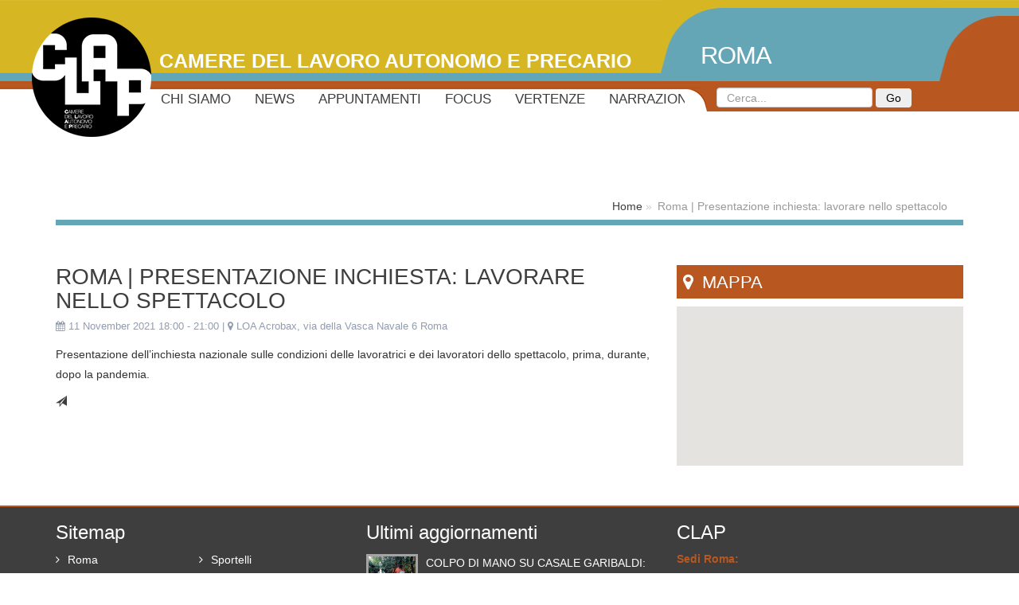

--- FILE ---
content_type: text/html; charset=UTF-8
request_url: https://www.clap-info.net/event/roma-presentazione-inchiesta-lavorare-nello-spettacolo/
body_size: 9111
content:
<!DOCTYPE html>
<html lang="en-US" prefix="og: http://ogp.me/ns#">
<head>
<meta charset="UTF-8">
<meta name="viewport" content="width=device-width, initial-scale=1">
<link rel="profile" href="http://gmpg.org/xfn/11">
<link rel="pingback" href="https://www.clap-info.net/xmlrpc.php">

<title>Roma | Presentazione inchiesta: lavorare nello spettacolo - Clap - Camere del lavoro autonomo e precario</title>
<meta name='robots' content='max-image-preview:large' />

<!-- This site is optimized with the Yoast SEO plugin v8.2.1 - https://yoast.com/wordpress/plugins/seo/ -->
<link rel="canonical" href="https://www.clap-info.net/event/roma-presentazione-inchiesta-lavorare-nello-spettacolo/" />
<meta property="og:locale" content="en_US" />
<meta property="og:type" content="article" />
<meta property="og:title" content="Roma | Presentazione inchiesta: lavorare nello spettacolo - Clap - Camere del lavoro autonomo e precario" />
<meta property="og:description" content="Presentazione dell&#8217;inchiesta nazionale sulle condizioni delle lavoratrici e dei lavoratori dello spettacolo, prima, durante, dopo la pandemia." />
<meta property="og:url" content="https://www.clap-info.net/event/roma-presentazione-inchiesta-lavorare-nello-spettacolo/" />
<meta property="og:site_name" content="Clap - Camere del lavoro autonomo e precario" />
<meta property="article:publisher" content="https://www.facebook.com/clap.roma/" />
<meta name="twitter:card" content="summary_large_image" />
<meta name="twitter:description" content="Presentazione dell&#8217;inchiesta nazionale sulle condizioni delle lavoratrici e dei lavoratori dello spettacolo, prima, durante, dopo la pandemia." />
<meta name="twitter:title" content="Roma | Presentazione inchiesta: lavorare nello spettacolo - Clap - Camere del lavoro autonomo e precario" />
<meta name="twitter:site" content="@CLAP_RM" />
<meta name="twitter:creator" content="@CLAP_RM" />
<script type='application/ld+json'>{"@context":"https:\/\/schema.org","@type":"Organization","url":"https:\/\/www.clap-info.net\/","sameAs":["https:\/\/www.facebook.com\/clap.roma\/","https:\/\/twitter.com\/CLAP_RM"],"@id":"https:\/\/www.clap-info.net\/#organization","name":"Clap - Camere del lavoro autonomo e precario","logo":"http:\/\/www.clap-info.net\/wp-content\/uploads\/2013\/11\/CLAP_quadro.jpg"}</script>
<!-- / Yoast SEO plugin. -->

<link rel='dns-prefetch' href='//www.clap-info.net' />
<link rel="alternate" type="application/rss+xml" title="Clap - Camere del lavoro autonomo e precario &raquo; Feed" href="https://www.clap-info.net/feed/" />
<link rel="alternate" type="application/rss+xml" title="Clap - Camere del lavoro autonomo e precario &raquo; Comments Feed" href="https://www.clap-info.net/comments/feed/" />
<script type="text/javascript">
window._wpemojiSettings = {"baseUrl":"https:\/\/s.w.org\/images\/core\/emoji\/14.0.0\/72x72\/","ext":".png","svgUrl":"https:\/\/s.w.org\/images\/core\/emoji\/14.0.0\/svg\/","svgExt":".svg","source":{"concatemoji":"https:\/\/www.clap-info.net\/wp-includes\/js\/wp-emoji-release.min.js?ver=6.1.7"}};
/*! This file is auto-generated */
!function(e,a,t){var n,r,o,i=a.createElement("canvas"),p=i.getContext&&i.getContext("2d");function s(e,t){var a=String.fromCharCode,e=(p.clearRect(0,0,i.width,i.height),p.fillText(a.apply(this,e),0,0),i.toDataURL());return p.clearRect(0,0,i.width,i.height),p.fillText(a.apply(this,t),0,0),e===i.toDataURL()}function c(e){var t=a.createElement("script");t.src=e,t.defer=t.type="text/javascript",a.getElementsByTagName("head")[0].appendChild(t)}for(o=Array("flag","emoji"),t.supports={everything:!0,everythingExceptFlag:!0},r=0;r<o.length;r++)t.supports[o[r]]=function(e){if(p&&p.fillText)switch(p.textBaseline="top",p.font="600 32px Arial",e){case"flag":return s([127987,65039,8205,9895,65039],[127987,65039,8203,9895,65039])?!1:!s([55356,56826,55356,56819],[55356,56826,8203,55356,56819])&&!s([55356,57332,56128,56423,56128,56418,56128,56421,56128,56430,56128,56423,56128,56447],[55356,57332,8203,56128,56423,8203,56128,56418,8203,56128,56421,8203,56128,56430,8203,56128,56423,8203,56128,56447]);case"emoji":return!s([129777,127995,8205,129778,127999],[129777,127995,8203,129778,127999])}return!1}(o[r]),t.supports.everything=t.supports.everything&&t.supports[o[r]],"flag"!==o[r]&&(t.supports.everythingExceptFlag=t.supports.everythingExceptFlag&&t.supports[o[r]]);t.supports.everythingExceptFlag=t.supports.everythingExceptFlag&&!t.supports.flag,t.DOMReady=!1,t.readyCallback=function(){t.DOMReady=!0},t.supports.everything||(n=function(){t.readyCallback()},a.addEventListener?(a.addEventListener("DOMContentLoaded",n,!1),e.addEventListener("load",n,!1)):(e.attachEvent("onload",n),a.attachEvent("onreadystatechange",function(){"complete"===a.readyState&&t.readyCallback()})),(e=t.source||{}).concatemoji?c(e.concatemoji):e.wpemoji&&e.twemoji&&(c(e.twemoji),c(e.wpemoji)))}(window,document,window._wpemojiSettings);
</script>
<style type="text/css">
img.wp-smiley,
img.emoji {
	display: inline !important;
	border: none !important;
	box-shadow: none !important;
	height: 1em !important;
	width: 1em !important;
	margin: 0 0.07em !important;
	vertical-align: -0.1em !important;
	background: none !important;
	padding: 0 !important;
}
</style>
	<link rel='stylesheet' id='validate-engine-css-css' href='https://www.clap-info.net/wp-content/plugins/wysija-newsletters/css/validationEngine.jquery.css?ver=2.14' type='text/css' media='all' />
<link rel='stylesheet' id='bootstrap-css' href='https://www.clap-info.net/wp-content/themes/cppress-robotic/css/bootstrap.css?ver=6.1.7' type='text/css' media='all' />
<link rel='stylesheet' id='font-awesome-css' href='https://www.clap-info.net/wp-content/themes/cppress-robotic/css/font-awesome.min.css?ver=6.1.7' type='text/css' media='all' />
<link rel='stylesheet' id='animation-css' href='https://www.clap-info.net/wp-content/themes/cppress-robotic/css/animations.css?ver=6.1.7' type='text/css' media='all' />
<link rel='stylesheet' id='style-css' href='https://www.clap-info.net/wp-content/themes/cppress-robotic/css/style.css?ver=6.1.7' type='text/css' media='all' />
<link rel='stylesheet' id='component-css' href='https://www.clap-info.net/wp-content/themes/cppress-robotic/css/component.css?ver=6.1.7' type='text/css' media='all' />
<link rel='stylesheet' id='wp-block-library-css' href='https://www.clap-info.net/wp-includes/css/dist/block-library/style.min.css?ver=6.1.7' type='text/css' media='all' />
<link rel='stylesheet' id='classic-theme-styles-css' href='https://www.clap-info.net/wp-includes/css/classic-themes.min.css?ver=1' type='text/css' media='all' />
<style id='global-styles-inline-css' type='text/css'>
body{--wp--preset--color--black: #000000;--wp--preset--color--cyan-bluish-gray: #abb8c3;--wp--preset--color--white: #ffffff;--wp--preset--color--pale-pink: #f78da7;--wp--preset--color--vivid-red: #cf2e2e;--wp--preset--color--luminous-vivid-orange: #ff6900;--wp--preset--color--luminous-vivid-amber: #fcb900;--wp--preset--color--light-green-cyan: #7bdcb5;--wp--preset--color--vivid-green-cyan: #00d084;--wp--preset--color--pale-cyan-blue: #8ed1fc;--wp--preset--color--vivid-cyan-blue: #0693e3;--wp--preset--color--vivid-purple: #9b51e0;--wp--preset--gradient--vivid-cyan-blue-to-vivid-purple: linear-gradient(135deg,rgba(6,147,227,1) 0%,rgb(155,81,224) 100%);--wp--preset--gradient--light-green-cyan-to-vivid-green-cyan: linear-gradient(135deg,rgb(122,220,180) 0%,rgb(0,208,130) 100%);--wp--preset--gradient--luminous-vivid-amber-to-luminous-vivid-orange: linear-gradient(135deg,rgba(252,185,0,1) 0%,rgba(255,105,0,1) 100%);--wp--preset--gradient--luminous-vivid-orange-to-vivid-red: linear-gradient(135deg,rgba(255,105,0,1) 0%,rgb(207,46,46) 100%);--wp--preset--gradient--very-light-gray-to-cyan-bluish-gray: linear-gradient(135deg,rgb(238,238,238) 0%,rgb(169,184,195) 100%);--wp--preset--gradient--cool-to-warm-spectrum: linear-gradient(135deg,rgb(74,234,220) 0%,rgb(151,120,209) 20%,rgb(207,42,186) 40%,rgb(238,44,130) 60%,rgb(251,105,98) 80%,rgb(254,248,76) 100%);--wp--preset--gradient--blush-light-purple: linear-gradient(135deg,rgb(255,206,236) 0%,rgb(152,150,240) 100%);--wp--preset--gradient--blush-bordeaux: linear-gradient(135deg,rgb(254,205,165) 0%,rgb(254,45,45) 50%,rgb(107,0,62) 100%);--wp--preset--gradient--luminous-dusk: linear-gradient(135deg,rgb(255,203,112) 0%,rgb(199,81,192) 50%,rgb(65,88,208) 100%);--wp--preset--gradient--pale-ocean: linear-gradient(135deg,rgb(255,245,203) 0%,rgb(182,227,212) 50%,rgb(51,167,181) 100%);--wp--preset--gradient--electric-grass: linear-gradient(135deg,rgb(202,248,128) 0%,rgb(113,206,126) 100%);--wp--preset--gradient--midnight: linear-gradient(135deg,rgb(2,3,129) 0%,rgb(40,116,252) 100%);--wp--preset--duotone--dark-grayscale: url('#wp-duotone-dark-grayscale');--wp--preset--duotone--grayscale: url('#wp-duotone-grayscale');--wp--preset--duotone--purple-yellow: url('#wp-duotone-purple-yellow');--wp--preset--duotone--blue-red: url('#wp-duotone-blue-red');--wp--preset--duotone--midnight: url('#wp-duotone-midnight');--wp--preset--duotone--magenta-yellow: url('#wp-duotone-magenta-yellow');--wp--preset--duotone--purple-green: url('#wp-duotone-purple-green');--wp--preset--duotone--blue-orange: url('#wp-duotone-blue-orange');--wp--preset--font-size--small: 13px;--wp--preset--font-size--medium: 20px;--wp--preset--font-size--large: 36px;--wp--preset--font-size--x-large: 42px;--wp--preset--spacing--20: 0.44rem;--wp--preset--spacing--30: 0.67rem;--wp--preset--spacing--40: 1rem;--wp--preset--spacing--50: 1.5rem;--wp--preset--spacing--60: 2.25rem;--wp--preset--spacing--70: 3.38rem;--wp--preset--spacing--80: 5.06rem;}:where(.is-layout-flex){gap: 0.5em;}body .is-layout-flow > .alignleft{float: left;margin-inline-start: 0;margin-inline-end: 2em;}body .is-layout-flow > .alignright{float: right;margin-inline-start: 2em;margin-inline-end: 0;}body .is-layout-flow > .aligncenter{margin-left: auto !important;margin-right: auto !important;}body .is-layout-constrained > .alignleft{float: left;margin-inline-start: 0;margin-inline-end: 2em;}body .is-layout-constrained > .alignright{float: right;margin-inline-start: 2em;margin-inline-end: 0;}body .is-layout-constrained > .aligncenter{margin-left: auto !important;margin-right: auto !important;}body .is-layout-constrained > :where(:not(.alignleft):not(.alignright):not(.alignfull)){max-width: var(--wp--style--global--content-size);margin-left: auto !important;margin-right: auto !important;}body .is-layout-constrained > .alignwide{max-width: var(--wp--style--global--wide-size);}body .is-layout-flex{display: flex;}body .is-layout-flex{flex-wrap: wrap;align-items: center;}body .is-layout-flex > *{margin: 0;}:where(.wp-block-columns.is-layout-flex){gap: 2em;}.has-black-color{color: var(--wp--preset--color--black) !important;}.has-cyan-bluish-gray-color{color: var(--wp--preset--color--cyan-bluish-gray) !important;}.has-white-color{color: var(--wp--preset--color--white) !important;}.has-pale-pink-color{color: var(--wp--preset--color--pale-pink) !important;}.has-vivid-red-color{color: var(--wp--preset--color--vivid-red) !important;}.has-luminous-vivid-orange-color{color: var(--wp--preset--color--luminous-vivid-orange) !important;}.has-luminous-vivid-amber-color{color: var(--wp--preset--color--luminous-vivid-amber) !important;}.has-light-green-cyan-color{color: var(--wp--preset--color--light-green-cyan) !important;}.has-vivid-green-cyan-color{color: var(--wp--preset--color--vivid-green-cyan) !important;}.has-pale-cyan-blue-color{color: var(--wp--preset--color--pale-cyan-blue) !important;}.has-vivid-cyan-blue-color{color: var(--wp--preset--color--vivid-cyan-blue) !important;}.has-vivid-purple-color{color: var(--wp--preset--color--vivid-purple) !important;}.has-black-background-color{background-color: var(--wp--preset--color--black) !important;}.has-cyan-bluish-gray-background-color{background-color: var(--wp--preset--color--cyan-bluish-gray) !important;}.has-white-background-color{background-color: var(--wp--preset--color--white) !important;}.has-pale-pink-background-color{background-color: var(--wp--preset--color--pale-pink) !important;}.has-vivid-red-background-color{background-color: var(--wp--preset--color--vivid-red) !important;}.has-luminous-vivid-orange-background-color{background-color: var(--wp--preset--color--luminous-vivid-orange) !important;}.has-luminous-vivid-amber-background-color{background-color: var(--wp--preset--color--luminous-vivid-amber) !important;}.has-light-green-cyan-background-color{background-color: var(--wp--preset--color--light-green-cyan) !important;}.has-vivid-green-cyan-background-color{background-color: var(--wp--preset--color--vivid-green-cyan) !important;}.has-pale-cyan-blue-background-color{background-color: var(--wp--preset--color--pale-cyan-blue) !important;}.has-vivid-cyan-blue-background-color{background-color: var(--wp--preset--color--vivid-cyan-blue) !important;}.has-vivid-purple-background-color{background-color: var(--wp--preset--color--vivid-purple) !important;}.has-black-border-color{border-color: var(--wp--preset--color--black) !important;}.has-cyan-bluish-gray-border-color{border-color: var(--wp--preset--color--cyan-bluish-gray) !important;}.has-white-border-color{border-color: var(--wp--preset--color--white) !important;}.has-pale-pink-border-color{border-color: var(--wp--preset--color--pale-pink) !important;}.has-vivid-red-border-color{border-color: var(--wp--preset--color--vivid-red) !important;}.has-luminous-vivid-orange-border-color{border-color: var(--wp--preset--color--luminous-vivid-orange) !important;}.has-luminous-vivid-amber-border-color{border-color: var(--wp--preset--color--luminous-vivid-amber) !important;}.has-light-green-cyan-border-color{border-color: var(--wp--preset--color--light-green-cyan) !important;}.has-vivid-green-cyan-border-color{border-color: var(--wp--preset--color--vivid-green-cyan) !important;}.has-pale-cyan-blue-border-color{border-color: var(--wp--preset--color--pale-cyan-blue) !important;}.has-vivid-cyan-blue-border-color{border-color: var(--wp--preset--color--vivid-cyan-blue) !important;}.has-vivid-purple-border-color{border-color: var(--wp--preset--color--vivid-purple) !important;}.has-vivid-cyan-blue-to-vivid-purple-gradient-background{background: var(--wp--preset--gradient--vivid-cyan-blue-to-vivid-purple) !important;}.has-light-green-cyan-to-vivid-green-cyan-gradient-background{background: var(--wp--preset--gradient--light-green-cyan-to-vivid-green-cyan) !important;}.has-luminous-vivid-amber-to-luminous-vivid-orange-gradient-background{background: var(--wp--preset--gradient--luminous-vivid-amber-to-luminous-vivid-orange) !important;}.has-luminous-vivid-orange-to-vivid-red-gradient-background{background: var(--wp--preset--gradient--luminous-vivid-orange-to-vivid-red) !important;}.has-very-light-gray-to-cyan-bluish-gray-gradient-background{background: var(--wp--preset--gradient--very-light-gray-to-cyan-bluish-gray) !important;}.has-cool-to-warm-spectrum-gradient-background{background: var(--wp--preset--gradient--cool-to-warm-spectrum) !important;}.has-blush-light-purple-gradient-background{background: var(--wp--preset--gradient--blush-light-purple) !important;}.has-blush-bordeaux-gradient-background{background: var(--wp--preset--gradient--blush-bordeaux) !important;}.has-luminous-dusk-gradient-background{background: var(--wp--preset--gradient--luminous-dusk) !important;}.has-pale-ocean-gradient-background{background: var(--wp--preset--gradient--pale-ocean) !important;}.has-electric-grass-gradient-background{background: var(--wp--preset--gradient--electric-grass) !important;}.has-midnight-gradient-background{background: var(--wp--preset--gradient--midnight) !important;}.has-small-font-size{font-size: var(--wp--preset--font-size--small) !important;}.has-medium-font-size{font-size: var(--wp--preset--font-size--medium) !important;}.has-large-font-size{font-size: var(--wp--preset--font-size--large) !important;}.has-x-large-font-size{font-size: var(--wp--preset--font-size--x-large) !important;}
.wp-block-navigation a:where(:not(.wp-element-button)){color: inherit;}
:where(.wp-block-columns.is-layout-flex){gap: 2em;}
.wp-block-pullquote{font-size: 1.5em;line-height: 1.6;}
</style>
<link rel='stylesheet' id='elegantline-css' href='https://www.clap-info.net/wp-content/plugins/cp-press/assets/icons/elegantline/style.css?ver=6.1.7' type='text/css' media='all' />
<link rel='stylesheet' id='fontawesome-css' href='https://www.clap-info.net/wp-content/plugins/cp-press/assets/icons/fontawesome/style.css?ver=6.1.7' type='text/css' media='all' />
<link rel='stylesheet' id='genericons-css' href='https://www.clap-info.net/wp-content/plugins/cp-press/assets/icons/genericons/style.css?ver=6.1.7' type='text/css' media='all' />
<link rel='stylesheet' id='icomoon-css' href='https://www.clap-info.net/wp-content/plugins/cp-press/assets/icons/icomoon/style.css?ver=6.1.7' type='text/css' media='all' />
<link rel='stylesheet' id='typicons-css' href='https://www.clap-info.net/wp-content/plugins/cp-press/assets/icons/typicons/style.css?ver=6.1.7' type='text/css' media='all' />
<link rel='stylesheet' id='glyphicons-css' href='https://www.clap-info.net/wp-content/plugins/cp-press/assets/icons/glyphicons/style.css?ver=6.1.7' type='text/css' media='all' />
<link rel='stylesheet' id='social-share-kit-css' href='https://www.clap-info.net/wp-content/plugins/cp-press/assets/icons/social-share-kit/style.css?ver=6.1.7' type='text/css' media='all' />
<link rel='stylesheet' id='cp-contact-form-css' href='https://www.clap-info.net/wp-content/plugins/cp-press/templates/widget/cp_widget_contact_form/css/cp-contact-form.css?ver=6.1.7' type='text/css' media='all' />
<link rel='stylesheet' id='cp-facebook-css' href='https://www.clap-info.net/wp-content/plugins/cp-press/templates/widget/cp_widget_facebook/css/cp-facebook.css?ver=6.1.7' type='text/css' media='all' />
<link rel='stylesheet' id='cp-lightbox-css' href='https://www.clap-info.net/wp-content/plugins/cp-press/templates/widget/cp_widget_gallery/css/cp-lightbox.css?ver=6.1.7' type='text/css' media='all' />
<link rel='stylesheet' id='flexslider-css' href='https://www.clap-info.net/wp-content/plugins/cp-press/templates/widget/cp_widget_slider/css/flexslider.css?ver=6.1.7' type='text/css' media='all' />
<link rel='stylesheet' id='cp-widgettext-responsive-embed-css' href='https://www.clap-info.net/wp-content/plugins/cp-press/templates/widget/cp_widget_text/css/cp-widgettext-responsive-embed.css?ver=6.1.7' type='text/css' media='all' />
<link rel='stylesheet' id='cppress_robotic-style-css' href='https://www.clap-info.net/wp-content/themes/cppress-robotic/style.css?ver=6.1.7' type='text/css' media='all' />
<link rel='stylesheet' id='toy-css' href='https://www.clap-info.net/wp-content/themes/clap/css/clap.css?ver=1.0.0' type='text/css' media='all' />
<script type='text/javascript' src='https://www.clap-info.net/wp-includes/js/jquery/jquery.min.js?ver=3.6.1' id='jquery-core-js'></script>
<script type='text/javascript' src='https://www.clap-info.net/wp-includes/js/jquery/jquery-migrate.min.js?ver=3.3.2' id='jquery-migrate-js'></script>
<link rel="https://api.w.org/" href="https://www.clap-info.net/wp-json/" /><link rel="EditURI" type="application/rsd+xml" title="RSD" href="https://www.clap-info.net/xmlrpc.php?rsd" />
<link rel="wlwmanifest" type="application/wlwmanifest+xml" href="https://www.clap-info.net/wp-includes/wlwmanifest.xml" />
<meta name="generator" content="WordPress 6.1.7" />
<link rel='shortlink' href='https://www.clap-info.net/?p=5966' />
<link rel="alternate" type="application/json+oembed" href="https://www.clap-info.net/wp-json/oembed/1.0/embed?url=https%3A%2F%2Fwww.clap-info.net%2Fevent%2Froma-presentazione-inchiesta-lavorare-nello-spettacolo%2F" />
<link rel="alternate" type="text/xml+oembed" href="https://www.clap-info.net/wp-json/oembed/1.0/embed?url=https%3A%2F%2Fwww.clap-info.net%2Fevent%2Froma-presentazione-inchiesta-lavorare-nello-spettacolo%2F&#038;format=xml" />
<script type="text/javascript">
                    var ajaxurl="https://www.clap-info.net/wp-admin/admin-ajax.php";
                    var gMapApiKey="";
                  </script>
<!-- BEGIN ExactMetrics v5.3.5 Universal Analytics - https://exactmetrics.com/ -->
<script>
(function(i,s,o,g,r,a,m){i['GoogleAnalyticsObject']=r;i[r]=i[r]||function(){
	(i[r].q=i[r].q||[]).push(arguments)},i[r].l=1*new Date();a=s.createElement(o),
	m=s.getElementsByTagName(o)[0];a.async=1;a.src=g;m.parentNode.insertBefore(a,m)
})(window,document,'script','https://www.google-analytics.com/analytics.js','ga');
  ga('create', 'UA-99563939-1', 'auto');
  ga('send', 'pageview');
</script>
<!-- END ExactMetrics Universal Analytics -->
</head>

<body class="event-template-default single-event postid-5966">
<nav class="navbar navbar-robotic large navbar-static-top">
  <div class="container">
      <header class="navbar-header">
          <button type="button" class="navbar-toggle" data-toggle="collapse" data-target=".navbar-collapse">
              <span class="icon-bar"></span>
              <span class="icon-bar"></span>
              <span class="icon-bar"></span>
          </button>
          <div class="navbar-brand">
	<a class="brand" href="https://www.clap-info.net/"></a>
	<span>Camere del lavoro autonomo e precario</span>
</div>
      </header> <!-- navbar-header -->

      <div class="cp-navbar-extra">
      	<ul class="nav navbar-nav primary navbar-nav-robotic"><li id="m3103" class=""><a href="https://www.clap-info.net/chi-siamo/">Chi siamo</a></li>
<li id="m1647" class=""><a href="https://www.clap-info.net/news/">News</a></li>
<li id="m1644" class=""><a href="https://www.clap-info.net/appuntamenti/">Appuntamenti</a></li>
<li id="m1645" class=""><a href="https://www.clap-info.net/focus/">Focus</a></li>
<li id="m2618" class=""><a href="https://www.clap-info.net/documents/vertenze/">Vertenze</a></li>
<li id="m2493" class=""><a href="https://www.clap-info.net/category/stop/">Narrazioni</a></li>
</ul>      	<ul class="nav navbar-nav navbar-nav-robotic cities">
					<li class="cities-angle"></li>
					<li id="m7077" class=""><a href="https://www.clap-info.net/roma/">Roma</a></li>

				</ul><div class="header-search">
	<div class="search-angle"></div>
	<div class="primary-angle"></div>
	<form class="search-form" role="search">
		<div class="form-group">
			<input 
				type="text" 
				class="form-control" 
				action="https://www.clap-info.net/" 
				placeholder="Cerca..."
				value="" name="s" id="s">
		</div>
		<button type="submit" class="btn btn-theme">Go</button>
	</form>  
</div>      </div>
      <div class="navbar-collapse collapse">
      	<ul class="nav navbar-nav primary-mobile navbar-nav-robotic"><li id="m3103" class=""><a href="https://www.clap-info.net/chi-siamo/">Chi siamo</a></li>
<li id="m1647" class=""><a href="https://www.clap-info.net/news/">News</a></li>
<li id="m1644" class=""><a href="https://www.clap-info.net/appuntamenti/">Appuntamenti</a></li>
<li id="m1645" class=""><a href="https://www.clap-info.net/focus/">Focus</a></li>
<li id="m2618" class=""><a href="https://www.clap-info.net/documents/vertenze/">Vertenze</a></li>
<li id="m2493" class=""><a href="https://www.clap-info.net/category/stop/">Narrazioni</a></li>
</ul>      </div>
      <div class="cp-navbar-fixed">
      	<ul class="nav navbar-nav primary-fixed navbar-nav-robotic"><li id="m3103" class=""><a href="https://www.clap-info.net/chi-siamo/">Chi siamo</a></li>
<li id="m1647" class=""><a href="https://www.clap-info.net/news/">News</a></li>
<li id="m1644" class=""><a href="https://www.clap-info.net/appuntamenti/">Appuntamenti</a></li>
<li id="m1645" class=""><a href="https://www.clap-info.net/focus/">Focus</a></li>
<li id="m2618" class=""><a href="https://www.clap-info.net/documents/vertenze/">Vertenze</a></li>
<li id="m2493" class=""><a href="https://www.clap-info.net/category/stop/">Narrazioni</a></li>
</ul>      </div>
	</div>
</nav><div class="container">
	<header class="section-title ">
		<h1></h1>
		<ol class="breadcrumb">
<li><a href="https://www.clap-info.net">Home</a></li><li class="active">Roma | Presentazione inchiesta: lavorare nello spettacolo</li></ol>  </header>
  <div class="row">
  	<div class="col-md-8">
  	<section class="single">
  	<h1>Roma | Presentazione inchiesta: lavorare nello spettacolo</h1>		<div class="single-info">
			<span class="date"><i class="icon-calendar"></i> 
				11 November 2021 
				18:00 - 21:00			</span> | 
			<span class="author"><i class="icon-map-marker"></i>
				LOA Acrobax, via della Vasca Navale 6 Roma			</span>
			
		</div>
		<p>Presentazione dell&#8217;inchiesta nazionale sulle condizioni delle lavoratrici e dei lavoratori dello spettacolo, prima, durante, dopo la pandemia.</p>
	
				<div class="ssk-desktop ssk-group ssk-count">
	    <a href="" class="ssk ssk-facebook"></a>
	    <a href="" class="ssk ssk-twitter"></a>
	    <a href="" class="ssk ssk-google-plus"></a>
		</div>
		<div class="ssk-mobile ssk-sticky ssk-bottom ssk-center ssk-sm">
	    <a href="" class="ssk ssk-facebook"></a>
	    <a href="" class="ssk ssk-twitter"></a>
	    <a href="" class="ssk ssk-google-plus"></a>
	    <a href="" class="ssk ssk-whatsapp"></a>
	    <a href="" class="ssk ssk-peter-river ssk-telegram"><span class="glyphicon glyphicon-send"></span></a>
		</div>
  	</section>
  	</div>
  	<div class="col-md-4">
  		<aside class="sidebar">
  			<div class="block">
  				<h2><i class="fa icon-map-marker"></i>Mappa</h2>
  				<div id="d41d8cd98f00b204e9800998ecf8427e" class="cp-google-map-canvas" style="height:200px;" data-options="{&quot;map_name&quot;:&quot;LOA Acrobax&quot;,&quot;location&quot;:{&quot;lat&quot;:&quot;&quot;,&quot;lng&quot;:&quot;&quot;},&quot;zoom&quot;:14,&quot;scroll_zoom&quot;:1,&quot;draggable&quot;:1,&quot;disable_ui&quot;:0,&quot;markers&quot;:[{&quot;place&quot;:&quot;via della Vasca Navale 6, Roma&quot;,&quot;content&quot;:&quot;LOA Acrobax&quot;}],&quot;map_styles&quot;:&quot;&quot;}"></div>  			</div>
  			  		</aside>
  	</div>
  </div>
	
</div>
	<aside id="last-widgets" class="cp-section-footer footer"><div class="container"><div class="row"><div class="col-md-4"><section class="footer-widget"><h3>Sitemap</h3><div class="menu-sitemap-container"><ul id="menu-sitemap" class="footer-sitemap two_cols"><li id="menu-item-1743" class="menu-item menu-item-type-post_type menu-item-object-page menu-item-1743"><a href="https://www.clap-info.net/roma/"><i class="icon-angle-right"></i>Roma</a></li>
<li id="menu-item-3100" class="menu-item menu-item-type-post_type menu-item-object-page menu-item-3100"><a href="https://www.clap-info.net/sportelli/"><i class="icon-angle-right"></i>Sportelli</a></li>
<li id="menu-item-1693" class="menu-item menu-item-type-post_type menu-item-object-page menu-item-1693"><a href="https://www.clap-info.net/focus/"><i class="icon-angle-right"></i>Focus</a></li>
<li id="menu-item-1694" class="menu-item menu-item-type-post_type menu-item-object-page menu-item-1694"><a href="https://www.clap-info.net/news/"><i class="icon-angle-right"></i>News</a></li>
</ul></div><h3>Social media</h3><div class="cp-widget-button-container text-left footer-social"><a class="" href="https://www.facebook.com/clap.roma" style="font-size:1.33em; margin:0.1em 0.1em 0.1em; color:#ffffff; background-color:#3a5795;"><i class="fontawesome-facebook icon-facebook"></i></a><a class="" href="https://twitter.com/clap_rm" style="font-size:1.33em; margin:0.1em 0.1em 0.1em; color:#ffffff; background-color:#78bdf1;"><i class="fontawesome-twitter icon-twitter"></i></a><a class="" href="mailto:info@clap-info.net" style="font-size:1.33em; margin:0.1em 0.1em 0.1em; color:#ffffff; background-color:#99c4e6;"><i class="fontawesome-envelope icon-envelope"></i></a><a class="" href="https://www.youtube.com/user/DinamoPress" style="font-size:1.33em; margin:0.1em 0.1em 0.1em; color:#ffffff; background-color:#cf3427;"><i class="fontawesome-youtube icon-youtube"></i></a></div></section></div><div class="col-md-4"><section class="footer-widget"><h3>Ultimi aggiornamenti</h3><div class="media footer-post"><a href="https://www.clap-info.net/2026/01/colpo-di-mano-su-casale-garibaldi-difendiamo-la-citta-pubblica/" class="pull-left" ><img width="600" height="450" src="https://www.clap-info.net/wp-content/uploads/2026/01/482200868_934901445519208_8658157662193438609_n.jpg" class="img-responsive wp-post-image" alt="" decoding="async" loading="lazy" srcset="https://www.clap-info.net/wp-content/uploads/2026/01/482200868_934901445519208_8658157662193438609_n.jpg 600w, https://www.clap-info.net/wp-content/uploads/2026/01/482200868_934901445519208_8658157662193438609_n-300x225.jpg 300w, https://www.clap-info.net/wp-content/uploads/2026/01/482200868_934901445519208_8658157662193438609_n-65x49.jpg 65w" sizes="(max-width: 600px) 100vw, 600px" /></a><a href="https://www.clap-info.net/2026/01/colpo-di-mano-su-casale-garibaldi-difendiamo-la-citta-pubblica/" rel="bookmark">COLPO DI MANO SU CASALE GARIBALDI: DIFENDIAMO LA CITTÀ PUBBLICA!</a><div class="single-info"><span class="date"><i class="icon-time"></i> 15 January 2026</span> | <span class="author"><i class="icon-user"></i> clap</span></div><div class="row"></div></div><div class="media footer-post"><a href="https://www.clap-info.net/2025/12/teatro-di-roma-stabilizzati-tutte-le-precarie-e-i-precari/" class="pull-left" ><img width="1080" height="1350" src="https://www.clap-info.net/wp-content/uploads/2025/12/WhatsApp-Image-2025-12-24-at-11.36.59.jpeg" class="img-responsive wp-post-image" alt="precari teatro roma" decoding="async" loading="lazy" srcset="https://www.clap-info.net/wp-content/uploads/2025/12/WhatsApp-Image-2025-12-24-at-11.36.59.jpeg 1080w, https://www.clap-info.net/wp-content/uploads/2025/12/WhatsApp-Image-2025-12-24-at-11.36.59-240x300.jpeg 240w, https://www.clap-info.net/wp-content/uploads/2025/12/WhatsApp-Image-2025-12-24-at-11.36.59-819x1024.jpeg 819w, https://www.clap-info.net/wp-content/uploads/2025/12/WhatsApp-Image-2025-12-24-at-11.36.59-768x960.jpeg 768w, https://www.clap-info.net/wp-content/uploads/2025/12/WhatsApp-Image-2025-12-24-at-11.36.59-600x750.jpeg 600w, https://www.clap-info.net/wp-content/uploads/2025/12/WhatsApp-Image-2025-12-24-at-11.36.59-52x65.jpeg 52w" sizes="(max-width: 1080px) 100vw, 1080px" /></a><a href="https://www.clap-info.net/2025/12/teatro-di-roma-stabilizzati-tutte-le-precarie-e-i-precari/" rel="bookmark">Teatro di Roma &#8211; Stabilizzati tutte le precarie e i precari!</a><div class="single-info"><span class="date"><i class="icon-time"></i> 24 December 2025</span> | <span class="author"><i class="icon-user"></i> clap</span></div><div class="row"></div></div><div class="media footer-post"><a href="https://www.clap-info.net/2025/11/la-legge-di-bilancio-spiegata-bene/" class="pull-left" ><img width="2560" height="1828" src="https://www.clap-info.net/wp-content/uploads/2024/12/Sciopero-29N-1-scaled.jpg" class="img-responsive wp-post-image" alt="" decoding="async" loading="lazy" srcset="https://www.clap-info.net/wp-content/uploads/2024/12/Sciopero-29N-1-scaled.jpg 2560w, https://www.clap-info.net/wp-content/uploads/2024/12/Sciopero-29N-1-300x214.jpg 300w, https://www.clap-info.net/wp-content/uploads/2024/12/Sciopero-29N-1-1024x731.jpg 1024w, https://www.clap-info.net/wp-content/uploads/2024/12/Sciopero-29N-1-768x548.jpg 768w, https://www.clap-info.net/wp-content/uploads/2024/12/Sciopero-29N-1-600x429.jpg 600w, https://www.clap-info.net/wp-content/uploads/2024/12/Sciopero-29N-1-1536x1097.jpg 1536w, https://www.clap-info.net/wp-content/uploads/2024/12/Sciopero-29N-1-2048x1463.jpg 2048w, https://www.clap-info.net/wp-content/uploads/2024/12/Sciopero-29N-1-65x46.jpg 65w" sizes="(max-width: 2560px) 100vw, 2560px" /></a><a href="https://www.clap-info.net/2025/11/la-legge-di-bilancio-spiegata-bene/" rel="bookmark">La legge di bilancio, spiegata bene.</a><div class="single-info"><span class="date"><i class="icon-time"></i> 25 November 2025</span> | <span class="author"><i class="icon-user"></i> clap</span></div><div class="row"></div></div><div class="media footer-post"><a href="https://www.clap-info.net/2025/11/20-novembre-assemblea-delle-lavoratrici-e-dei-lavoratori-costruiamo-insieme-lo-sciopero-generale/" class="pull-left" ><img width="2560" height="1707" src="https://www.clap-info.net/wp-content/uploads/2024/12/Sciopero-29N-9-scaled.jpg" class="img-responsive wp-post-image" alt="" decoding="async" loading="lazy" srcset="https://www.clap-info.net/wp-content/uploads/2024/12/Sciopero-29N-9-scaled.jpg 2560w, https://www.clap-info.net/wp-content/uploads/2024/12/Sciopero-29N-9-300x200.jpg 300w, https://www.clap-info.net/wp-content/uploads/2024/12/Sciopero-29N-9-1024x683.jpg 1024w, https://www.clap-info.net/wp-content/uploads/2024/12/Sciopero-29N-9-768x512.jpg 768w, https://www.clap-info.net/wp-content/uploads/2024/12/Sciopero-29N-9-600x400.jpg 600w, https://www.clap-info.net/wp-content/uploads/2024/12/Sciopero-29N-9-1536x1024.jpg 1536w, https://www.clap-info.net/wp-content/uploads/2024/12/Sciopero-29N-9-2048x1365.jpg 2048w, https://www.clap-info.net/wp-content/uploads/2024/12/Sciopero-29N-9-65x43.jpg 65w" sizes="(max-width: 2560px) 100vw, 2560px" /></a><a href="https://www.clap-info.net/2025/11/20-novembre-assemblea-delle-lavoratrici-e-dei-lavoratori-costruiamo-insieme-lo-sciopero-generale/" rel="bookmark">20 novembre Assemblea delle lavoratrici e dei lavoratori: costruiamo insieme lo sciopero generale!</a><div class="single-info"><span class="date"><i class="icon-time"></i> 14 November 2025</span> | <span class="author"><i class="icon-user"></i> clap</span></div><div class="row"></div></div></section></div><div class="col-md-4"><section class="footer-widget"><div ><h3 class="logo">CLAP</h3><p><strong style="color: #b85720 !important;">Sedi Roma:</strong></p>
<ul>
<li>Esc, atelier autogestito – via dei Volsci 159 (San Lorenzo)</li>
<li>Casale Garibaldi via Romolo Balzani 87 (Centocelle/Torpignattara)</li>
<li>Laboratorio autogestito Acrobax - via della Vasca Navale 6 (San Paolo)</li>
<li>Giardino popolare di Genzano - via Italo Belardi 48 (Genzano)</li>
</ul>
<p><strong style="color: #b85720 !important;">Per appuntamenti, richieste, informazioni scrivici a:</strong></p>
<p>info at clap-info.net
PEC: clap at pec.net</p>
<p>Oppure contattaci al: </p>
<ul>
<li>+39 340 4115220</li>
<li>+39 392 7848229</li>
<li>+39 347 0913692</li>
</ul>
</div></section></div></div></div></aside>	 <footer id="footer">
	      <div class="container">
	          <p>
	            Developed by <a href="http://www.commonhelp.it" target="_new">Commonhelp.it</a>
	          </p>
	      </div>
	  </footer>
	  <script type='text/javascript' src='https://www.clap-info.net/wp-content/themes/cppress-robotic/js/bootstrap.js?ver=1.0.0' id='bootstrap-js'></script>
<script type='text/javascript' src='https://www.clap-info.net/wp-content/themes/cppress-robotic/js/holder.js?ver=1.0.0' id='holder-js'></script>
<script type='text/javascript' src='https://www.clap-info.net/wp-content/themes/cppress-robotic/js/modernizr.custom.js?ver=1.0.0' id='modernizr.custom-js'></script>
<script type='text/javascript' src='https://www.clap-info.net/wp-content/themes/cppress-robotic/js/toucheffects.js?ver=1.0.0' id='toucheffects-js'></script>
<script type='text/javascript' src='https://www.clap-info.net/wp-content/plugins/cp-press/assets/js/cp-press-jquery.js?ver=6.1.7' id='cp-press-jquery-js'></script>
<script type='text/javascript' src='https://www.clap-info.net/wp-content/plugins/cp-press/assets/js/cp-social-share-kit.js?ver=6.1.7' id='cp-social-share-kit-js'></script>
<script type='text/javascript' src='https://www.clap-info.net/wp-includes/js/underscore.min.js?ver=1.13.4' id='underscore-js'></script>
<script type='text/javascript' src='https://www.clap-info.net/wp-includes/js/backbone.min.js?ver=1.4.1' id='backbone-js'></script>
<script type='text/javascript' src='https://www.clap-info.net/wp-content/plugins/cp-press/assets/js/cp-press-search.js?ver=6.1.7' id='cp-press-search-js'></script>
<script type='text/javascript' src='https://www.clap-info.net/wp-content/plugins/cp-press/assets/js/cp-press-paginator.js?ver=6.1.7' id='cp-press-paginator-js'></script>
<script type='text/javascript' src='https://www.clap-info.net/wp-content/plugins/cp-press/templates/widget/cp_widget_contact_form/js/cp-press-ajax-form.js?ver=6.1.7' id='cp-press-ajax-form-js'></script>
<script type='text/javascript' id='cp-contact-form-front-js-extra'>
/* <![CDATA[ */
var _cf = {"loaderUri":"https:\/\/www.clap-info.net\/wp-content\/plugins\/cp-press\/templates\/widget\/cp_widget_contact_form\/img\/loader.gif","sending":"Sending..."};
/* ]]> */
</script>
<script type='text/javascript' src='https://www.clap-info.net/wp-content/plugins/cp-press/templates/widget/cp_widget_contact_form/js/cp-contact-form-front.js?ver=6.1.7' id='cp-contact-form-front-js'></script>
<script type='text/javascript' src='https://www.clap-info.net/wp-content/plugins/cp-press/templates/widget/cp_widget_gallery/js/cp-lightbox.js?ver=6.1.7' id='cp-lightbox-js'></script>
<script type='text/javascript' src='https://www.clap-info.net/wp-content/plugins/cp-press/templates/widget/cp_widget_google_map/js/cp-widget-google-map.js?ver=6.1.7' id='cp-widget-google-map-js'></script>
<script type='text/javascript' src='https://www.clap-info.net/wp-content/plugins/cp-press/templates/widget/cp_widget_loop/js/cp-widget-loop-loadmore.js?ver=6.1.7' id='cp-widget-loop-loadmore-js'></script>
<script type='text/javascript' src='https://www.clap-info.net/wp-content/plugins/cp-press/templates/widget/cp_widget_slider/js/flexslider.js?ver=6.1.7' id='flexslider-js'></script>
<script type='text/javascript' src='https://www.clap-info.net/wp-content/themes/clap/js/clap.js?ver=1.0.0' id='clap-js'></script>
		<script>
    	jQuery('#carousel-home').carousel();
  	</script>
</body>
</html>


--- FILE ---
content_type: text/css
request_url: https://www.clap-info.net/wp-content/themes/cppress-robotic/css/animations.css?ver=6.1.7
body_size: 802
content:

/* Animations */
/* -------------------------------------------------------------- */

/* down */

 @keyframes down {
	from {
	transform: translate(0,-550px);
	}

	to {
	transform: translate(0,0);
	}
}

@-moz-keyframes down {
	from {
	transform: translate(0,-550px);
	-moz-transform: translate(0,-550px);
	}

	to {
	transform: translate(0,0);
	-moz-transform: translate(0,0);
	}
}


@-o-keyframes down {
	from {
	transform: translate(0,-550px);
	-moz-transform: translate(0,-550px);
	}

	to {
	transform: translate(0,0);
	-moz-transform: translate(0,0);
	}
}



@-webkit-keyframes down {
	from {
	transform: translate(0,-550px);
	-webkit-transform: translate(0,-550px);
	}

	to {
	transform: translate(0,0);
	-webkit-transform: translate(0,0);
	}
}

--- FILE ---
content_type: text/css
request_url: https://www.clap-info.net/wp-content/themes/cppress-robotic/css/style.css?ver=6.1.7
body_size: 38644
content:

/* Base */
/* -------------------------------------------------- */

@import url(http://fonts.googleapis.com/css?family=Roboto:400,300,500|Roboto+Condensed:400,300|Open+Sans:400italic,400,300,600);

body {
    font-family: 'Open Sans', sans-serif;
    font-size: 14px;
    line-height: 160%;
    color: #929cb1;
}

h1, h2, h3, h4, h5, h6 {
    font-family: 'Roboto Condensed', sans-serif;
    font-weight: 300;
    color: #4da0d1;
}

h5, h6 {
    font-weight: 400;
}

a {
    color: #4da0d1;
}

a:hover {
    color: #24395d;
    text-decoration: none;
}

strong {
    color: #6D7484;
}

.video {
    position: relative;
    padding-bottom: 56.25%;
    height: 0;
    overflow: hidden;
}

.video iframe,
.video object,
.video embed {
    position: absolute;
    top: 0;
    left: 0;
    width: 100%;
    height: 100%;
    border: 0;
}

.two_cols > li {
    float:left;
    width: 50%;
}

.inverse {
    background-color: #24395d;
    color: #fff;
}

.section-title {
    border-bottom: solid 7px #d9dee7;
    padding-bottom: 10px;
    margin-bottom: 30px;
    overflow: hidden;
    margin-top: 40px;
}

.section-title > h1 {
    margin-bottom: 0;
    display: inline-block;
}

.section-title > .breadcrumb {
    float: right;
    margin-top: 40px;

}

/* Bootstrap */
/* ------------------------------------------------------------------ */

/* breadcrumb */

.breadcrumb {
    margin: 0;
    padding: 0;
    line-height: 100%;
    padding-right: 20px;
    background-color: transparent;
}

.breadcrumb > li + li:before {
  padding: 0 7px 0 0;
  color: #cccccc;
  content: "\a0»";
}

/* Text */

blockquote {
    border-color: #4da0d1;
}

blockquote.pull-right {
    border-color: #4da0d1;
}

blockquote.robotic {
    background-color: #e6e9ef;
    border: solid 1px #ddd;
    padding: 10px;
    border-bottom: solid 5px #4da0d1;
}

.alert-info {
    background-color: #d7e2f1;
    border-color: #c1d5f1;
}

.alert-success {
    background-color: #d7f1e0;
    border-color: #b7f1cc;
}

.alert-warning {
    background-color: #f1eed7;
    border-color: #f1e9a7;
}

.alert-danger {
    background-color: #f1dfd7;
    border-color: #f1c3ae;
}

/* Buttons */

.btn {

}

.btn-default {
    border-color: #4da0d1;
    background-color: #eee;
}

.btn-default:hover {
    border-color: #24395d;
}

.btn-primary {
    background-color: #4da0d1;
}

.btn-info {
    background-color: #5084cb;
    border-color: #3b6297;
}

.btn-success {
    background-color: #51c57b;
    border-color: #419f63;
}

.btn-warning {
    background-color: #d7c11b;
    border-color: #a79615;
}

.btn-danger {
    background-color: #b93321;
    border-color: #8e271a;
}

.btn-primary:hover,
.btn-primary:active,
.btn-primary:focus {
}

.btn-robotic {
background-color: transparent;
}

.btn-robotic {
    border-color: #4da0d1;
    color: #4da0d1;
    background-color: transparent;
}

.btn-robotic:hover {
    border-color: #24395d;
    color: #24395d;
}

.btn-robotic-inverse {
    border-color: #fff;
    color: #fff;
    background-color: transparent;
}

.btn-robotic-inverse:hover,
.btn-robotic-inverse:active,
.btn-robotic-inverse:focus {
    border-color: #5fc3ff;
    color: #5fc3ff;
}


/* nav-tabs-robotic */

.nav-tabs-robotic {
	border: 0;
	background-color: #444;
	border-top: solid 3px #dce0e8;
	padding-bottom: 1px;
}

.nav-tabs-robotic li {

}

.nav-tabs-robotic li a {
	color: #fff;
	background-color: #444;
	border: 0;
	border-top: solid 3px #dce0e8;
	border-right: solid 1px #dce0e8;
	border-radius: 0px 0px 0px 0px;
	-moz-border-radius: 0px 0px 0px 0px;
	-webkit-border-radius: 0px 0px 0px 0px;
	margin: 0;
	margin-top: -3px;
	font-family: "Roboto Condensed", sans-serif;
	font-weight: 300;
	font-size: 1.2em;
    transition: all .2s;
    -moz-transition: all .2s;
    -webkit-transition: all .2s;

}

.nav-tabs-robotic li a > i {
}

@media (max-width: 360px) {

.nav-tabs-robotic li a {
    padding-left: 2;
    padding-right: 2;
    border: 0;
    margin-top: 0px;
}

.nav-tabs-robotic li a > i {
    display: none;
}

}

.nav-tabs-robotic li a:hover,
.nav-tabs-robotic li.active a,
.nav-tabs-robotic li.active a:hover,
.nav-tabs-robotic li.active a:focus {
	color: #fff;
	background-color: #444;
	border: 0;
	border-top: solid 3px #5fc3ff;
	border-right: solid 1px #dce0e8;
    padding-right: 30px;
    padding-left: 30px;
}

.nav-tabs-robotic + .tab-content {
	padding: 15px;
	border-left: solid 1px #444;
	border-right: solid 1px #444;
	border-bottom: solid 1px #444;
}

/* nav-tabs-robotic-light */

.nav-tabs-robotic-light {
	background: rgba(255,255,255,1);
    background: -moz-linear-gradient(top, rgba(255,255,255,1) 0%, rgba(220,224,232,1) 100%);
    background: -webkit-gradient(left top, left bottom, color-stop(0%, rgba(255,255,255,1)), color-stop(100%, rgba(220,224,232,1)));
    background: -webkit-linear-gradient(top, rgba(255,255,255,1) 0%, rgba(220,224,232,1) 100%);
    background: -o-linear-gradient(top, rgba(255,255,255,1) 0%, rgba(220,224,232,1) 100%);
    background: -ms-linear-gradient(top, rgba(255,255,255,1) 0%, rgba(220,224,232,1) 100%);
    background: linear-gradient(to bottom, rgba(255,255,255,1) 0%, rgba(220,224,232,1) 100%);
    filter: progid:DXImageTransform.Microsoft.gradient( startColorstr='#ffffff', endColorstr='#dce0e8', GradientType=0 );
}

.nav-tabs-robotic-light li a {
	background: rgba(255,255,255,1);
    background: -moz-linear-gradient(top, rgba(255,255,255,1) 0%, rgba(220,224,232,1) 100%);
    background: -webkit-gradient(left top, left bottom, color-stop(0%, rgba(255,255,255,1)), color-stop(100%, rgba(220,224,232,1)));
    background: -webkit-linear-gradient(top, rgba(255,255,255,1) 0%, rgba(220,224,232,1) 100%);
    background: -o-linear-gradient(top, rgba(255,255,255,1) 0%, rgba(220,224,232,1) 100%);
    background: -ms-linear-gradient(top, rgba(255,255,255,1) 0%, rgba(220,224,232,1) 100%);
    background: linear-gradient(to bottom, rgba(255,255,255,1) 0%, rgba(220,224,232,1) 100%);
    filter: progid:DXImageTransform.Microsoft.gradient( startColorstr='#ffffff', endColorstr='#dce0e8', GradientType=0 );

    color: #929cb1;
}

.nav-tabs-robotic-light li a:hover,
.nav-tabs-robotic-light li.active a,
.nav-tabs-robotic-light li.active a:hover,
.nav-tabs-robotic-light li.active a:focus {
	color: #929cb1;
	background-color: #929cb1;
	border-top-color: #4da0d1;
}

.nav-tabs-robotic-light + .tab-content {
	border-left: solid 1px #dce0e8;
	border-right: solid 1px #dce0e8;
	border-bottom: solid 1px #dce0e8;
}

/* nav-tabs-robotic-gray */

.nav-tabs-robotic-gray {
	background-color: #fff;
	border-top-color: #dce0e8;
    border-left: solid 1px #dce0e8;
    border-right: solid 1px #dce0e8;
    border-bottom: solid 1px #dce0e8;
}

.nav-tabs-robotic-gray li a {
	background-color: #fff;
	color: #929cb1;
	border-top-color: #dce0e8;
	border-right-color: #fff;
}

.nav-tabs-robotic-gray li a:hover,
.nav-tabs-robotic-gray li.active a,
.nav-tabs-robotic-gray li.active a:hover,
.nav-tabs-robotic-gray li.active a:focus {
	border-top-color: #24395d;
	background-color: #4da0d1;
	border-right-color: #fff;
	color: #fff;
}

.nav-tabs-robotic-gray + .tab-content {
	border-left: solid 1px #dce0e8;
	border-right: solid 1px #dce0e8;
	border-bottom: solid 1px #dce0e8;
}

/* panel-robotic */

.panel-robotic {
    border-radius: 0 !important;
    border: solid 1px #dce0e8;
}

.panel-robotic > .panel-heading {
    padding: 0;
}

.panel-robotic > .panel-heading > .panel-title a {
    padding: 10px 15px;
    display: block;
    background-color: #444;
    color: #fff;
    border-top: solid 3px #5fc3ff;
    border-bottom: solid 3px #5fc3ff;
    transition: all .2s;
    -moz-transition: all .2s;
    -webkit-transition: all .2s;
    padding-top: 14px;
    padding-bottom: 14px;
    font-size: 1.1em;
}

.panel-robotic > .panel-heading > .panel-title a.collapsed {
    border-top: solid 3px #dce0e8;
    border-bottom: solid 3px #dce0e8;

}

.panel-robotic > .panel-heading > .panel-title a:hover {
    border-top: solid 3px #5fc3ff;
    border-bottom: solid 3px #5fc3ff;
}

.panel-robotic > .panel-heading > .panel-title a:focus {
    text-decoration: none;
}


/* panel-robotic-light */

.panel-robotic-light > .panel-heading > .panel-title a {
   background: rgba(255,255,255,1);
    background: -moz-linear-gradient(top, rgba(255,255,255,1) 0%, rgba(220,224,232,1) 100%);
    background: -webkit-gradient(left top, left bottom, color-stop(0%, rgba(255,255,255,1)), color-stop(100%, rgba(220,224,232,1)));
    background: -webkit-linear-gradient(top, rgba(255,255,255,1) 0%, rgba(220,224,232,1) 100%);
    background: -o-linear-gradient(top, rgba(255,255,255,1) 0%, rgba(220,224,232,1) 100%);
    background: -ms-linear-gradient(top, rgba(255,255,255,1) 0%, rgba(220,224,232,1) 100%);
    background: linear-gradient(to bottom, rgba(255,255,255,1) 0%, rgba(220,224,232,1) 100%);
    filter: progid:DXImageTransform.Microsoft.gradient( startColorstr='#ffffff', endColorstr='#dce0e8', GradientType=0 );
    border-top: solid 3px #dce0e8;
    border-bottom: solid 3px #4da0d1;
    color: #929cb1;
}

.panel-robotic-light > .panel-heading > .panel-title a.collapsed {
    border-top: solid 3px #dce0e8;
    border-bottom: solid 3px #dce0e8;
}

.panel-robotic-light > .panel-heading > .panel-title a:hover {
    border-top: solid 3px #dce0e8;
    border-bottom: solid 3px #4da0d1;
}


/* panel-robotic-gray */

.panel-robotic-gray > .panel-heading > .panel-title a {
    background-color: #4da0d1;
    color: #fff;
    border-top: 0;
    border: solid 1px #24395d;
}

.panel-robotic-gray > .panel-heading > .panel-title a.collapsed {
    border: solid 1px #c2cadc;
    background-color: #fff;
    color: #929cb1;
}

.panel-robotic-gray > .panel-heading > .panel-title a:hover {
    background-color: #4da0d1;
    color: #fff;
    border: solid 1px #24395d;
}


/* navbar navbar-robotic */
/* -------------------------------------------------- */

.navbar-robotic {
    background: rgba(255,255,255,1);
    background: -moz-linear-gradient(top, rgba(255,255,255,1) 0%, rgba(220,224,232,1) 100%);
    background: -webkit-gradient(left top, left bottom, color-stop(0%, rgba(255,255,255,1)), color-stop(100%, rgba(220,224,232,1)));
    background: -webkit-linear-gradient(top, rgba(255,255,255,1) 0%, rgba(220,224,232,1) 100%);
    background: -o-linear-gradient(top, rgba(255,255,255,1) 0%, rgba(220,224,232,1) 100%);
    background: -ms-linear-gradient(top, rgba(255,255,255,1) 0%, rgba(220,224,232,1) 100%);
    background: linear-gradient(to bottom, rgba(255,255,255,1) 0%, rgba(220,224,232,1) 100%);

    border-bottom: solid 2px #5ec2ff;
    margin-bottom: 0;

}

@media (min-width: 992px) {
    .navbar-robotic {
        height: 55px;
    }


}

/* navbar-brand / navbar-header */

.navbar-robotic .navbar-brand {
    line-height: 100%;
    color: #929cb1;
    text-transform: uppercase;
    font-size: 2em;
    font-weight: 400;
    padding: 16px 0 11px 120px;
    font-weight: 300;
    margin-left: 10px !important;
    font-family: 'Roboto Condensed', sans-serif;
}




/* navbar-nav */

.navbar-robotic .nav.navbar-nav > li > a {
    color: #929cb1;
    font-size: 1.2em;
    font-weight: 400;
    font-family: 'Roboto Condensed', sans-serif;
    text-transform: uppercase;
    padding-top: 18px;
}

.navbar-robotic .navbar-nav > .open > a,
.navbar-robotic .navbar-nav > .open > a:hover,
.navbar-robotic .navbar-nav > .open > a:focus {
  color: #000;
  background-color: transparent;
  border-bottom: solid 2px #4da0d1;
}


.navbar-robotic .nav.navbar-nav > li.active > a,
.navbar-robotic .nav.navbar-nav > li.active > a:hover {
    border-bottom: solid 2px #4da0d1;
    background-color: transparent;
     color: #000;

}

.navbar-robotic .nav.navbar-nav > li > a:hover,
.navbar-robotic .nav.navbar-nav > li > a:focus {
    border-bottom: solid 2px #4da0d1;
    background-color: transparent;
    transition: all .2s;
    -moz-transition: all .2s;
    -webkit-transition: all .2s;
    color: #000;
}

/* dropdown-menu */

ul.navbar-nav-robotic > li.dropdown-menu {
    padding: 5px 0;
    margin: 2px 0 0;
    font-size: 14px;
    background-color: #fff;
}

.navbar-robotic .dropdown-menu > li > a {
    margin: 4px 0;
    color: #929cb1;
    border-top: solid 1px #fff;
    border-bottom: solid 1px #fff;
}

.navbar-robotic .dropdown-menu > li > a:hover,
.navbar-robotic .dropdown-menu > li.active > a,
.navbar-robotic .dropdown-menu > li.active > a:hover {
    background-color: transparent;
    border-top: solid 1px #5fc3ff;
    border-bottom: solid 1px #5fc3ff;
    color: #929cb1;
}

.navbar-robotic .dropdown-menu > li > a > i {
	margin-left: -10px;

	-webkit-background-clip: border-box;
    -webkit-background-origin: padding-box;
    -webkit-background-size: auto;

    cursor: auto;
    display: inline-block;
    height: 20px;
    line-height: 20px;
    text-align: center;
    vertical-align: baseline;
    width: 20px;

}

@media (min-width: 768px) {
  .navbar-robotic .navbar-right .dropdown-menu {
    right: auto;
    left: 0;
  }
}

/* navbar-toggle */

.navbar-robotic .navbar-toggle {
  border-color: #ccc;
}

.navbar-robotic .navbar-toggle:hover,
.navbar-robotic .navbar-toggle:focus {
  background-color: #ddd;
}

.navbar-robotic .navbar-toggle .icon-bar {
  background-color: #cccccc;
}


/* Carousel Home */
/* ------------------------------------------------------------------ */

.wrap-home-header {
    padding: 20px 0;
    background-color: #082a47;
    background-image: url(../img/f3.jpg);
    background-position: top center;
    background-repeat: repeat-y;

    background-size: cover !important;


}

.lcd {
    background-color: rgba(95, 195, 255, 0.2);
    padding: 20px;
    border: solid 1px #5fc3ff;
    border-radius: 5px;
    -moz-border-radius: 5px;
    -webkit-border-radius: 5px;

    animation-name: down;
    -webkit-animation-name: down;
    animation-duration: 1s;
    -webkit-animation-duration: 1s;

    -webkit-animation-fill-mode: backwards;
    animation-fill-mode: backwards;

    animation-delay: .5s;
    -webkit-animation-delay: .5s;

}

.lcd:hover {
    transition: .2s;
    transition: .2s;
    -moz-transition: .2s;
    -webkit-box-shadow: 0px 0px 10px 1px rgba(95,195,255,1);
    -moz-box-shadow: 0px 0px 10px 1px rgba(95,195,255,1);
    box-shadow: 0px 0px 10px 1px rgba(95,195,255,1);
}


#carousel-home .carousel-control {
    background: none;
}

#carousel-home .carousel-indicators {
    bottom: -20px !important;
}

#carousel-home .carousel-caption {
    position: static;
    color: #d1d9ec;
    text-shadow: none;
    text-align: left;
    padding: 0;

}

#carousel-home .carousel-indicators li {
     background-color: #ddd;
     border: 0;
}

#carousel-home .carousel-indicators li:hover {
    -webkit-box-shadow: 0px 0px 8px 2px rgba(95,195,255,0.72);
    -moz-box-shadow: 0px 0px 8px 2px rgba(95,195,255,0.72);
    box-shadow: 0px 0px 8px 2px rgba(95,195,255,0.72);

}

#carousel-home .carousel-indicators .active {
    background-color: #5fc3ff;
    -webkit-box-shadow: 0px 0px 8px 2px rgba(95,195,255,0.72);
    -moz-box-shadow: 0px 0px 8px 2px rgba(95,195,255,0.72);
    box-shadow: 0px 0px 8px 2px rgba(95,195,255,0.72);
}

#carousel-home .item {
    margin-bottom: 20px;
    height: 360px !important;
    overflow: hidden;
}


#carousel-home  h2 {
    color: #5fc3ff;
    line-height: 120%;
    margin-top: 0;
    padding-top: 0;
    font-size: 1.2em;
}

#carousel-home ul {
    padding: 0;
    list-style-position: inside;
}


#carousel-home ul li {
    font-size: 0.9em;
    line-height: 150%;
}

#carousel-home p {
    font-size: 0.9em;
    line-height: 150%;
}


#carousel-home .btn {
    float: right;
    margin-left: 10px;
}

@media (min-width: 480px) {
    #carousel-home  h2 {
        font-size: 1.4em;
        line-height: 140%;
    }

    #carousel-home ul li {
    font-size: 1em;
    line-height: 160%;
}

}

@media (min-width: 768px) {
    #carousel-home .item {
    height: 270px !important;
    }

    #carousel-home  h2 {
        font-size: 1.4em;
        line-height: 140%;
    }

    #carousel-home ul li {
    font-size: 1em;
    line-height: 160%;
    }

    #carousel-home p {
    font-size: 1em;
    line-height: 170%;
    }

}

@media (min-width: 992px) {
    #carousel-home .item {
        height: 370px !important;
    }

    #carousel-home  h2 {
        padding-top: 20px !important;
        font-size: 1.6em;
    }

    #carousel-home ul li {
        font-size: 1.2em !important;
        line-height: 160%;
    }

}

@media (min-width: 1200px) {
    #carousel-home  h2 {
        font-size: 2.4em;
    }

    #carousel-home .item {
        height: 410px !important;
    }

    #carousel-home p {
        font-size: 1.2em;
        line-height: 170%;
    }
}


/* home-features */
/* ------------------------------------------------------------------ */

.wrap-home-features {
    -webkit-box-shadow: 0px -3px 10px -2px rgba(95,195,255,1);
    -moz-box-shadow: 0px -3px 10px -2px rgba(95,195,255,1);
    box-shadow: 0px -3px 10px -2px rgba(95,195,255,1);
    border-top: solid 2px #5fc3ff;
}

.home-features {
    padding-top: 40px;
    color: #929cb1;
}

.home-features-item {
    text-align: center;

    background-color: #e6e9ef;

    border-radius: 5px 5px 5px 5px;
    -moz-border-radius: 5px 5px 5px 5px;
    -webkit-border-radius: 5px 5px 5px 5px;

    padding: 20px;

     border-left: 1px solid #ccc;
     border-right: 1px solid #ccc;
     border-top: 4px solid #24395d;
     border-bottom: 4px solid #24395d;

    transition: all .4s;
    -moz-transition: all .4s;
    -webkit-transition: all .4s;
}

.home-features-item:hover {
    background-color: #24395d;
    color: #e6e9ef;
}

.home-features-item:hover a {
    color: #fff;
    border-color: #fff;
}



.home-features-item i {
    font-size: 6em;

}

.home-features-item h2 {
    color: #929cb1;
}

.home-features-item:hover h2 {
    color: #fff;
}

.home-features-item > .btn-default {
    background-color: transparent;
    color: #929cb1;
    border-color: #929cb1;
    transition: all .2s;
    -webkit-transition: all .2s;
    -moz-transition: all .2s;
}

.home-features-item > .btn-default:hover {
    background-color: transparent;
    color: #5fc3ff;
    border-color: #5fc3ff;
}

@media (max-width: 991px) {

.home-features-item {
    margin-bottom: 20px;

}

}


/* nav-tabs-home */
/* ------------------------------------------------------------------ */

.nav-tabs-home {
    border-left: solid 1px #dce0e8;
    border-right: solid 1px #dce0e8;
}

.nav-tabs-home li a {
    text-align: center;

}

.nav-tabs-home li a > i{
    font-size: 2em;
    display: block;
    text-align: center;
    margin-bottom: 5px;
    min-width: 40px;
}



/* team-home */
/* ------------------------------------------------------------------ */


.team-home {
    padding: 0;
    margin: 0;
}

.team-home-item {
    margin: 0 auto 40px auto;
    width: 90%;
}

.team-home-item img {
    display: block;
    margin: 0 auto;
    padding: 10px;
    border: solid 1px #ccc;
    background-color: #fff;
    z-index: 100;
    position: relative;
}

.team-home-item > .team-home-content {
    border-top: solid 1px #ccc;
    border-left: solid 1px #ccc;
    border-right: solid 1px #ccc;
    padding: 40px 10px 10px 10px;
    margin-top: -30px;
}

.team-home-item > .team-home-footer {
    text-align: center;


}

.team-home-item > .team-home-footer a {
    display: block;
    background-color: #24395d;
    color: #fff;
    padding: 10px;

    border-bottom: solid 1px #24395d;
    border-left: solid 1px #24395d;
    border-right: solid 1px #24395d;

    border-radius: 0px 0px 5px 5px;
    -moz-border-radius: 0px 0px 5px 5px;
    -webkit-border-radius: 0px 0px 5px 5px;
}

.team-home-item > .team-home-footer a:hover {
    border-color: #4da0d1;
    background-color: #4da0d1;
    color: #fff;
}

.team-home-item h3 {
    margin-top: 0;
    padding-top: 0;
    text-align: center;
}

.team-home p.lead {
    font-size: 2.2em;
    text-align: center;
    font-style: oblique;
    font-weight: 300;
    color: #c2cadc;
    font-family: "Roboto Condensed", sans-serif;
    margin-bottom: 30px;
    text-transform: uppercase;
}


/* home-social */
/* ------------------------------------------------------------------ */

.home-social-item {
    padding: 0;
}

.home-social-item li {
    list-style-type: none;
    border-bottom: dotted 1px #ccc;
    margin: 0 -15px;
    padding: 15px;
    overflow: hidden;

}

.home-social-item li:first-child {
    margin-top: -15px;
}

.home-social-item li:nth-child(2n) {
    background-color: #e6e9ef;
}

.home-social-item li:last-child {
    border: 0;
    margin-bottom: -25px;
}

.home-social-item li h4 {
    font-size: 1.15em;
    padding: 0;
    margin: 0 0 10px 0;
    line-height: 100%;
}

.home-social-item li p {
    font-size: .9em;
    margin: 0;
    padding: 0;
}

.home-social-item li span {
    font-size: .8em;
}



/* home-works */
/* ------------------------------------------------------------------ */

.home-works figure {
    max-width: 360px;
    display: block !important;
    margin: 0 auto 25px auto !important;
}

.home-clients img {
    max-width: 45%;
    display: inline-block;
    margin: 0 2% 10px 2% !important;
}



/* latest-post */
/* ------------------------------------------------------------------ */


.home-post-item img {
    margin-bottom: 20px;
    padding: 5px;
    border: solid 1px #ccc;
}

.home-post-item img:hover {
    border: solid 1px #5fc3ff;
    -webkit-transform: translate(0,-12px);
    transition: all .2s;
    -webkit-transition: all .2s;
}


.home-post-item h3 {
    font-size: 1.8em;
}

.comp-figures figure {
    width: 90%;
    display: block;
    margin: inherit auto !important;
    max-width: 400px;
}


/* -------------------------------------------------- */
/* ABOUT PAGE                                        |*/
/* -------------------------------------------------- */

#about-slogan {
    margin-bottom: 40px;
}

#about-slogan img {
    padding: 10px;
    border: solid 1px #ccc;
    margin-bottom: 20px;
}

#about-slogan p {
    text-align: center;
    font-style: oblique;
    font-size: 2em;
    font-family: 'Roboto Condensed', sans-serif;
    font-weight: 300;
    color: #c2cadc;
    text-transform: capitalize;
}



/* about-description */
/* -------------------------------------------------- */

#about-description {
    line-height: 180%;
    font-size: 1.1em;
}

/* about-info */
/* -------------------------------------------------- */

#about-info {
    border-top: solid 1px #4da0d1;
    padding-top: 30px;
    margin-top: 30px;
}

@media (min-width: 991px) {

    #about-info {
        border-left: solid 1px #4da0d1;
        padding-left: 30px;
        border-top: none;
        padding-top: 0;
        margin-top: 0;
    }

}

#about-info > .about-item {
    overflow: hidden;
    margin-bottom: 20px;
}

.about-item-icon {
    float: left;
}

#about-info > .about-item i {
    font-size: 4em;
    margin-right: 20px;
}

#about-info > .about-item h3 {
    margin: 0;
    padding: 0 0 10px 0;
}

#about-info > .about-item p {
    line-height: 170%;
}



.about-team-item {
    max-width: 360px;
    margin: 0 auto 40px auto !important;
}

.about-team-item:hover .about-team-item-social {
    visibility: visible;
    opacity: 1;

}

.about-team-item img {
    display: block;
    margin: 0 auto;
}



.about-team-item h3 {
    text-align: center;
    font-size: 1.3em;
    margin: 0;
    width: 100%;
    padding: 10px;
    background-color: rgba(0, 0, 0, 0.7);
    color: #fff;
    position: absolute;
    left: 0;
    bottom: 0;
}

.about-team-item-content {
    padding: 15px;
    border-left: solid 1px #24395d;
    border-right: solid 1px #24395d;
}

.about-team-item-header {
    position: relative;
    background-color: #f00;
    border-top: solid 1px #24395d;
    border-left: solid 1px #24395d;
    border-right: solid 1px #24395d;
}

.about-team-item-social {
    position: absolute;
    padding: 7px;
    background-color: rgba(0, 0, 0, .7);
    display: block;
    width: 100%;
    visibility: hidden;
    opacity: 0;

    transition: all .3s;
    -webkit-transition: all .3s;
}

.about-team-item-social a {
    color: #fff;
}

.about-team-item-social a:hover {
    color: #4da0d1;
}

.about-team-item-social i {
    font-size: 1.7em;
    margin: 0 8px;
}

.about-team-item-footer a {
    color: #fff;
    background-color: #24395d;
    text-align: center;
    padding: 5px;
    display: block;
    border: solid 1px #24395d;
    border-radius: 0px 0px 5px 5px;
    -moz-border-radius: 0px 0px 5px 5px;
    -webkit-border-radius: 0px 0px 5px 5px;
}

.about-team-item-footer a:hover {
    background-color: #4da0d1;
}

@media (min-width: 1200px) {

.about-team-item {
    width: 95%;
}

}

/* ERROR 404 PAGE */
/* ------------------------------------------------------------------ */

.error-404 {
    padding: 20px;
}

#center-form {
    padding: 20px;
}


@media (min-width: 470px) {

.error-404 {
    display: block;
    text-align: center;
    padding: 100px;
}

.error-404 h1 {
    font-size: 6em;
    text-transform: uppercase;
    font-weight: 400;
}

.error-404 h2 {
    font-size: 4em;
    text-transform: uppercase;
}

#center-form {
    margin: 0 auto;
    max-width: 400px;
}

}


/* Pricing */
/* ------------------------------- */

.pricign-box {
    border: solid 1px #444;
    -webkit-box-shadow: 3px 3px 8px 0px rgba(204,204,204,1);
    -moz-box-shadow: 3px 3px 8px 0px rgba(204,204,204,1);
    box-shadow: 3px 3px 8px 0px rgba(204,204,204,1);
    margin-bottom: 20px;

    -webkit-transition: all 0.3s;
    -moz-transition: all 0.3s;
    -ms-transition: all 0.3s;
    -o-transition: all 0.3s;
    transition: all 0.3s;
}

.pricign-box:hover {
    -moz-transform: scale(1.1);
    -webkit-transform: scale(1.1);
    -o-transform: scale(1.1);
    -ms-transform: scale(1.1);
    transform: scale(1.1);
}

.pricing-box-header {
    color: #fff;
    background-color: #444;
    padding: 10px;
}

.pricing-box-header > h2 {
    margin: 0 0 10px 0;
    padding: 0;
    line-height: 100%;
    font-size: 2.2em;
    text-align: center;
    color: #fff;
}

.pricing-box-header > p {
    font-size: .9em;
    font-weight: 300;
    text-align: center;
    margin: 0;
}

.pricing-box-price {
    padding: 10px;
    margin-bottom: 7px;
    background-color: #EFF9FF;
    border-bottom: solid 1px #eee;
}

.pricing-box-price h3 {
    margin: 0;
    padding: 0;
    line-height: 100%;
    font-size: 2.6em;
    text-align: center;
}

.pricing-box-price h3 > sub {
    font-size: .6em;
}

.pricing-box-content > ul {
    padding: 0;
}

.pricing-box-content > ul > li {
    list-style-type: none;
    padding: 7px 0;
    border-bottom: dotted 1px #eee;
    vertical-align: top;
}

.pricing-box-content > ul > li > i {
    margin: 0 14px;
    font-size: 1.4em;
    list-style-position: inside;
}

.pricing-box-footer {
    margin: 10px auto;
    text-align: center;
}

.pricign-box-pro {
    border-color: #4da0d1;
}

.pricign-box-pro > .pricing-box-header {
    color: #fff;
    background-color: #4da0d1;
}


/* Coming Soon */
/* ----------------------------------------------*/

.coming {
    background-color: #444;
}

.coming h1 {
    color: #fff;
    padding: 20px 0 20px 100px;
    background-image: url(../img/logo_75.png);
    background-repeat: no-repeat;
    background-position: left;
    font-size: 4em;
    text-transform: uppercase;
}

.coming h1 > span {
    color: #5fc3ff;
}

.coming-logo > p {
    font-size: 1.8em;
    font-family: "Roboto Condensed", sans-serif;
    font-weight: 300;
    line-height: 160%;
    color: #c2cadc;
}

.coming h2 {
    font-size: 3em;
    color: #fff;
    margin-top: 20px;
}

.coming-info {
    margin-bottom: 40px;
}

.coming-color {
    background-color: #5fc3ff;
    background-color: rgba(95, 195, 255, 0.8);
}

.coming-social > a {
    -webkit-background-clip: border-box;
    -webkit-background-origin: padding-box;
    -webkit-background-size: auto;
    -webkit-transition-delay: 0s;
    -webkit-transition-duration: 1s;
    -webkit-transition-property: background;
    -webkit-transition-timing-function: ease;

    background-clip: border-box;
    background-color: #666;
    background-image: none;
    background-origin: padding-box;
    color: #fff;
    cursor: auto;
    display: inline-block;

    font-size: 21px;
    height: 35px;
    line-height: 35px;
    text-align: center;
    text-decoration: none;
    transition-delay: 0s;
    transition-duration: 1s;
    transition-property: background;
    transition-timing-function: ease;
    vertical-align: baseline;
    width: 35px;
}

.coming-social > a:hover {
    background-color: #5fc3ff;
}

.coming-copy {
    padding-top: 10px;
}


@media (min-width: 768px) {

.coming-logo {
}

.coming-subs {
    margin: 20px 0;
}

.coming-copy {
    text-align: right;
}

}

@media (min-width: 992px) {

.coming {
    padding-top: 100px;
}

.coming-footer {
    margin-top: 100px;
}

.coming-info {
    border-right: solid 1px #5fc3ff;
    padding-right: 50px;
    margin-bottom: 0;
}

}

/* Registration */
/* -------------------------------------------------- */

.register-terms ol li {
    margin-bottom: 10px;
}


.register-terms h2 {
    margin-top: 0;
    padding-top: 0;
}


/* Login */
/* -------------------------------------------------- */

#login {
    background-color: #444;
}

#login-form {
    position: absolute;
    top:0;
    left:0;
    right:0;
    bottom:0;
    margin: auto;
    height: 370px;
    max-width: 400px;

}

#login-form h1 {
    color: #fff;
    padding: 10px 0 00px 60px;
    background-image: url(../img/logo.png);
    background-repeat: no-repeat;
    background-position: left;
    font-size: 2em;
    text-transform: uppercase;
    margin: 0 0 0 20px;

}

@media (min-width: 400px) {

#login-form h1 {
    padding: 15px 0 20px 100px;
    background-image: url(../img/logo_75_o.png);
    font-size: 4em;
    margin: 0 auto;
}

}


#login-form h1 > span {
    color: #4da0d1;
}

#login-form form {
    margin: 20px auto 0 auto;
    padding: 20px;
    overflow: hidden;
    background-color: #fff;

    border-radius: 5px 5px 5px 5px;
    -moz-border-radius: 5px 5px 5px 5px;
    -webkit-border-radius: 5px 5px 5px 5px;
    border: 1px solid #bbb;

    -webkit-box-shadow: 5px 5px 31px -5px rgba(0,0,0,0.58);
    -moz-box-shadow: 5px 5px 31px -5px rgba(0,0,0,0.58);
    box-shadow: 5px 5px 31px -5px rgba(0,0,0,0.58);
}

#login-form form .input-group {
    margin: 10px 0;
}


/* Blog */
/* -------------------------------------------------- */

.post {
    border-bottom: solid 1px #dce0e8;
    padding: 20px 0;
}

.post h1 {
    font-size: 2em;
    text-transform: uppercase;
    margin-top: 0;
}

.post img {
    border: solid 1px #dce0e8;
    padding: 5px;
    margin-bottom: 15px;
}

.post p {
    font-size: 1.1em;
    line-height: 170%;
}


/* Sidebar */
/* -------------------------------------------------- */

.sidebar {
    padding-top: 20px;
}

.sidebar a {
    color: #929cb1;
}

.sidebar a:hover {
    color: #4da0d1;
}

.sidebar-post-item {
    margin-bottom: 8px;
    font-size: 1.2em;
    line-height: 150%;
}

.sidebar-post-item a {
    color: #4da0d1;
}

.sidebar-post-item a:hover {
    color: #24395d;
}

.sidebar-post-item p.date {
    font-size: .9em;
    font-style: oblique;
}

.sidebar-post-item img {
    border: solid 1px #ccc;
    padding: 5px;
}

.tag{
    padding: 1px 3px;
    margin: 0 3px 6px 0;
    border: solid 1px #4da0d1;
    display: inline-block;
}

a.tag:hover {
    background-color: #4da0d1;
    color: #fff;
}

.block {
    margin-bottom: 20px;
}

.block h2 {
    text-transform: uppercase;
    font-size: 1.6em;
    background-color: #4da0d1;
    color: #fff;
    padding: 5px 5px 5px 0;
}

.block h2 > i {
    margin-right: 3px;
    padding: 5px 8px;
}

.block ul {
    padding-left: 0;
}

.block ul li {
    list-style-type: none;
    list-style-position: inside;
    line-height: 100%;
    margin: 5px 0;
}

.block ul li a {
    padding: 0px 0 0px 20px;
    line-height: 150%;
    font-size: 1.2em;
    border-left: solid 2px #4da0d1;
    display: block;
}

.block ul > li > ul  {
    margin-left: 22px;
}

.block ul li a:hover {
    border-color: #24395d;
}


/* Blog Single Item */
/* --------------------------------------------- */

.single h1 {
    font-size: 2em;
    color: #4da0d1;
    margin-bottom: 5px;
    text-transform: uppercase;
}

.single-info {
    font-size: 0.9em;
    margin-bottom: 10px;
}

.single > .img-feature {
    border: solid 1px #ccc !important;
    padding: 5px !important;
    margin-bottom: 20px;
}

.single {
    line-height: 180%;
    margin-bottom: 15px;
}

/* Comments */

.comments {
    margin-bottom: 15px;
    font-size: 0.9em;
}

.comments .media {
    margin-bottom: 10px;
}

.comments .media-object {
    padding: 3px;
    border: solid 1px #ccc;
}

.comments h4 {
    font-weight: 400;
}

.comments h4 > span {
    float: right;
    font-size: .7em;
}

.comment-form {
    margin-bottom: 20px;
}



/* PORTAFOLIO */
/* ----------------------------------- */

#Grid .mix{
    opacity: 0;
    display: none;
}

.portafolio .thumbnail {
    margin-bottom: 30px;
}

.portafolio-control {
    padding: 0;
    margin-bottom: 20px;
}

.portafolio-control > li {
    cursor: pointer;
    display: inline-block;
    padding: 5px;
    margin-right: 5px;
    border: solid 1px #ccc;
    border-radius: 3px;
    -webkit-border-radius: 3px;
}

.portafolio-control > li.active,
.portafolio-control > li:hover {
    background-color: #5fc3ff;
    color: #fff;
}

.portafolio a.thumbnail:hover {
    border-color: #5fc3ff;
}

.portafolio-item img {
    margin-bottom: 20px;
}

.portafolio-item h2 {
    margin-top: 0;
    padding-top: 0;
    font-size: 2em;
}

.portafolio-item p {
    line-height: 180%;
}

.item-footer {
    padding-top: 20px;
    text-align: center;
    margin: 0 auto;
}

.portafolio-related a {
    margin-bottom: 20px;
}

.portafolio-item-info {
    font-size: 0.8em;
    margin-bottom: 10px;
}



/* Footer */
/* -------------------------------------------------- */

#last-widgets {
    margin-top: 30px;
    padding-top: 20px;
    background-color: #444;
    border-top: solid 2px #5fc3ff;
    color: #fff;
}

#last-widgets a {
    color: #fff;
}

#last-widgets a:hover {
    color: #4da0d1;
}

#last-widgets h3 {
    color: #5fc3ff;
    margin-top: 0;
    line-height: 100%;
}

.footer-widget {
    margin-bottom: 20px;
}

.footer-widget ul {
    padding-left: 0;
}

.footer-widget li {
    list-style-type: none;
    list-style-position: outside;
    line-height: 180%;
}

.footer-widget li > a > i {
    margin-right: 10px;
}

.footer-post img {
    border: solid 3px #777;
}

.footer-post-date {
    color: #999;
    font-style: oblique;
    display: block;
}

.footer-widget > h3.logo {
    text-transform: uppercase;
    background-image: url(../logotoy-small.png);
    background-repeat: no-repeat;
    background-position: left top;
    font-size: 1em;
    padding: 45px 0 5px 5px;
}

.footer-widget > h3.logo > span {
    color: #fff;
}

.footer-widget > p {
    line-height: 180%;
}

.footer-sitemap {
    margin-bottom: 30px;
    overflow: hidden;
}

.footer-social > a {
    -webkit-background-clip: border-box;
    -webkit-background-origin: padding-box;
    -webkit-background-size: auto;
    -webkit-transition-delay: 0s;
    -webkit-transition-duration: 1s;
    -webkit-transition-property: background;
    -webkit-transition-timing-function: ease;

    background-clip: border-box;
    background-color: #4da0d1;
    background-image: none;
    background-origin: padding-box;
    color: #fff;
    cursor: auto;
    display: inline-block;

    font-size: 21px;
    height: 35px;
    line-height: 35px;
    text-align: center;
    text-decoration: none;
    transition-delay: 0s;
    transition-duration: 1s;
    transition-property: background;
    transition-timing-function: ease;
    vertical-align: baseline;
    width: 35px;
}

.footer-social > a.i-rss {
    background-color: #f47822;
}

.footer-social > a.i-twitter {
    background-color: #00acee;
}

.footer-social > a.i-facebook {
    background-color: #0173b2;
}

.footer-social > a.i-google {
    background-color: #f00;
}

.footer-social > a.i-pinterest {
    background-color: #cb2229;
}

.footer-social > a.i-linkedin {
    background-color: #0274b3;
}

.footer-social > a:hover {
    color: #fff !important;
    background-color: #000;
}

/* Copyright */


#footer {
    background-color: #333;
    border-top: solid 1px #666;
    text-align: center;
    padding: 20px 0;
}

#footer a:hover {
    color: #fff;
    text-decoration: underline;
}


#footer p {
    margin-bottom: 0;
}


--- FILE ---
content_type: text/css
request_url: https://www.clap-info.net/wp-content/plugins/cp-press/templates/widget/cp_widget_gallery/css/cp-lightbox.css?ver=6.1.7
body_size: 4537
content:
.lightbox-open {
  overflow: hidden;
}

body.lightbox-open,
.lightbox-open .navbar-fixed-top,
.lightbox-open .navbar-fixed-bottom {
  margin-right: 15px;
}

.lightbox {
	overflow: auto;
	overflow-y: scroll;
	position: fixed;
	top: 0;
	right: 0;
	bottom: 0;
	left: 0;
	z-index: 1040;
	display: none;
}

.lightbox .fade .lightbox-dialog {
  -webkit-transform: translate(0, -25%);
      -ms-transform: translate(0, -25%);
          transform: translate(0, -25%);
  -webkit-transition: -webkit-transform 0.3s ease-out;
     -moz-transition: -moz-transform 0.3s ease-out;
       -o-transition: -o-transform 0.3s ease-out;
          transition: transform 0.3s ease-out;
}

.lightbox .in .lightbox-dialog {
  -webkit-transform: translate(0, 0);
      -ms-transform: translate(0, 0);
          transform: translate(0, 0);
}

.lightbox-dialog {
  z-index: 1050;
  width: auto;
  /*padding: 10px;*/

  margin-right: auto;
  margin-left: auto;
}

.lightbox-modal{
  padding-left: 0px;
  padding-right: 0px;
}

.lightbox-content {
 /** position: relative;
  display: inline-block;
  padding: 10px;
  background-color: #ffffff;
  border: 1px solid #999999;
  border: 1px solid rgba(0, 0, 0, 0.2);
  border-radius: 6px;
  outline: none;
  -webkit-box-shadow: 0 3px 9px rgba(0, 0, 0, 0.5);
          box-shadow: 0 3px 9px rgba(0, 0, 0, 0.5);
  background-clip: padding-box;*/
}

.lightbox-header {
  min-height: 16.428571429px;
  padding: 15px;
  border-bottom: 1px solid #e5e5e5;
}

.lightbox-header .close {
  margin-top: -2px;
}

.lightbox-title {
  margin: 0;
  line-height: 1.428571429;
}

.lightbox-body {
  position: relative;
  padding: 20px;
}

.lightbox-footer {
  padding: 19px 20px 20px;
  margin-top: 15px;
  text-align: right;
  border-top: 1px solid #e5e5e5;
}

.lightbox-footer:before,
.lightbox-footer:after {
  display: table;
  content: " ";
}

.lightbox-footer:after {
  clear: both;
}

.lightbox-footer:before,
.lightbox-footer:after {
  display: table;
  content: " ";
}

.lightbox-footer:after {
  clear: both;
}

.lightbox-footer .btn + .btn {
  margin-bottom: 0;
  margin-left: 5px;
}

.lightbox-footer .btn-group .btn + .btn {
  margin-left: -1px;
}

.play-icon:after {
    position:absolute;
    top:0;
    left:0;
    content:'';
    width: 100%;
    height: 100%;
    background: url("https://cdn1.iconfinder.com/data/icons/logotypes/32/youtube-128.png");
    background-repeat: no-repeat;
    background-position: center center;
    background-color: transparent;
}

.lightbox-footer .btn-block + .btn-block {
  margin-left: 0;
}

.lightbox-image{
	position: relative;
}

.lightbox-caption{
	position: absolute;
	width: 100%;
	top: 0;
	left: 0;
	height: auto;
	background-color: rgba(0,0,0,0.5);
}

.lightbox-caption p{
	color: white;
	margin: 10px;
}

.lightbox-thumbs img{
	margin-bottom: 0;
}

.lightbox-image-wrapper{
	margin: 10px 5px 5px 10px;
}

.lightbox-image-wrapper:first-child{
	margin-left: 0;
}

.lightbox-video embed,
.lightbox-video iframe,
.lightbox-video object,
.lightbox-video video{
  top: 0;
  left: 0;
  width: 100%;
  height: 100%;
  padding-right: 7.5px;
  position: absolute;
}

.cp-lightbox-nav-overlay {
  position: absolute;
  top: 0;
  left: 0;
  z-index: 100;
  width: 100%;
  height: 100%;
}

.cp-lightbox-nav-overlay a {
  z-index: 100;
  display: block;
  width: 49%;
  height: 100%;
  font-size: 30px;
  color: #fff;
  text-shadow: 2px 2px 4px #000;
  opacity: 0;
  filter: dropshadow(color=#000000, offx=2, offy=2);
  -webkit-transition: opacity 0.5s;
     -moz-transition: opacity 0.5s;
       -o-transition: opacity 0.5s;
          transition: opacity 0.5s;
}

.cp-lightbox-nav-overlay a:empty {
  width: 49%;
}

.modal-body{
	padding: 0;
	padding-top: 20px;
	padding-bottom: 20px;
}


.cp-lightbox a:hover {
  text-decoration: none;
  opacity: 1;
}

.cp-lightbox .lightbox-nav-left {
    position: absolute;
  left: -5px;
    top: 50%;
  float: left;
  padding-left: 15px;
  text-align: left;
}

.cp-lightbox .lightbox-nav-right {
    position: absolute;
  right: -5px;
    top: 50%;
  float: right;
  padding-right: 15px;
  text-align: right;
}

.cp-lightbox .modal-footer {
  text-align: left;
}

.cp-embed-responsive{
	position: relative;
	height: 0;
	padding-bottom: 56.25%;
	max-width: 100%;
	overflow: hidden;
}

.cp-embed-responsive iframe, .cp-embed-responsive object, .cp-embed-responsive embed{
	position: absolute;
	top: 0;
	left: 0;
	width: 100%;
	height: 100%;
}

.cp-embed-lightbox img{
	width: 100%;
	height: 100%;
}

.modal-backdrop{
    z-index: 19999 !important;
}


--- FILE ---
content_type: text/css
request_url: https://www.clap-info.net/wp-content/themes/cppress-robotic/style.css?ver=6.1.7
body_size: 674
content:
/*
Theme Name: CPPressRobotic
Theme URI: http://underscores.me/
Author: Marco Marcoski Trognoni
Author URI: http://www.commonhelp.it
Description: Custom theme: CPPressRobotic, developed by Marco Marcoski Trognoni
Version: 1.0.0
License: GNU General Public License v2 or later
License URI: http://www.gnu.org/licenses/gpl-2.0.html
Text Domain: cppress-robotic
Tags:

This theme, like WordPress, is licensed under the GPL.
Use it to make something cool, have fun, and share what you've learned with others.

CPPressRobotic is based on Underscores http://underscores.me/, (C) 2012-2015 Automattic, Inc.
Underscores is distributed under the terms of the GNU GPL v2 or later.

*/

--- FILE ---
content_type: text/css
request_url: https://www.clap-info.net/wp-content/themes/clap/css/clap.css?ver=1.0.0
body_size: 18374
content:
.p-50{padding:50px}.pt-50{padding-top:50px}.pl-50{padding-left:50px}.pr-50{padding-right:50px}.pb-50{padding-bottom:50px}.m-50{margin:50px}.mt-50{margin-top:50px}.ml-50{margin-left:50px}.mr-50{margin-right:50px}.mb-50{margin-bottom:50px}.p-40{padding:40px}.pt-40{padding-top:40px}.pl-40{padding-left:40px}.pr-40{padding-right:40px}.pb-40{padding-bottom:40px}.m-40{margin:40px}.mt-40{margin-top:40px}.ml-40{margin-left:40px}.mr-40{margin-right:40px}.mb-40{margin-bottom:40px}.p-30{padding:30px}.pt-30{padding-top:30px}.pl-30{padding-left:30px}.pr-30{padding-right:30px}.pb-30{padding-bottom:30px}.m-30{margin:30px}.mt-30{margin-top:30px}.ml-30{margin-left:30px}.mr-30{margin-right:30px}.mb-30{margin-bottom:30px}.p-20{padding:20px}.pt-20{padding-top:20px}.pl-20{padding-left:20px}.pr-20{padding-right:20px}.pb-20{padding-bottom:20px}.m-20{margin:20px}.mt-20{margin-top:20px}.ml-20{margin-left:20px}.mr-20{margin-right:20px}.mb-20{margin-bottom:20px}.p-15{padding:15px}.pt-15{padding-top:15px}.pl-15{padding-left:15px}.pr-15{padding-right:15px}.pb-15{padding-bottom:15px}.m-15{margin:15px}.mt-15{margin-top:15px}.ml-15{margin-left:15px}.mr-15{margin-right:15px}.mb-15{margin-bottom:15px}.p-10{padding:10px}.pt-10{padding-top:10px}.pl-10{padding-left:10px}.pr-10{padding-right:10px}.pb-10{padding-bottom:10px}.m-10{margin:10px}.mt-10{margin-top:10px}.ml-10{margin-left:10px}.mr-10{margin-right:10px}.mb-10{margin-bottom:10px}.p-5{padding:5px}.pt-5{padding-top:5px}.pl-5{padding-left:5px}.pr-5{padding-right:5px}.pb-5{padding-bottom:5px}.m-5{margin:5px}.mt-5{margin-top:5px}.ml-5{margin-left:5px}.mr-5{margin-right:5px}.mb-5{margin-bottom:5px}.p-0{padding:0px}.pt-0{padding-top:0px}.pl-0{padding-left:0px}.pr-0{padding-right:0px}.pb-0{padding-bottom:0px}.m-0{margin:0px}.mt-0{margin-top:0px}.ml-0{margin-left:0px}.mr-0{margin-right:0px}.mb-0{margin-bottom:0px}h1,h2,h3,h4,h5,h6,.single h1{color:#3e3e3e}a{color:#3e3e3e}a:hover{color:#64a6b6}.btn-default{background-color:#b85720;border-color:#8d4218;color:#ffffff}.btn-default:hover{background-color:#8d4218;border-color:#b85720;color:#ffffff}.btn-robotic-inverse:hover,.btn-robotic-inverse:active,.btn-robotic-inverse:focus{border-color:#d6b623;color:#d6b623}.pagination>.active>a{color:#ffffff;cursor:default;background-color:#b85720;border-color:#8d4218}.pagination>.active>a:hover,.pagination>.active>a:focus{background-color:#b85720;border-color:#8d4218;color:#ffffff}#cppress-main-area{min-height:300px}@media (max-width:768px){#cppress-main-area{padding-top:90px}}.navbar-header{float:none}@media (min-width:768px){.navbar-collapse.collapse{display:none !important}}@media (max-width:768px){.cp-navbar-extra{display:none !important}}@media (max-width:1075px){.cp-navbar-extra .cities{display:none !important}}@media (max-width:1075px){.cp-navbar-extra .header-search{display:none !important}}.cp-navbar-fixed{display:none}.row.section-title{margin-top:0;margin-left:0;margin-right:0;padding-bottom:0}.row.section-title .col-md-12{padding-left:0}.section-title.news{border-bottom:solid 7px #b85720}.section-title.social-network,.section-title.appuntamenti{border-bottom:solid 7px #64a6b6}.section-title.focus{border-bottom:solid 7px #d6b623}.section-title.chi-siamo{border-bottom:solid 7px #3e3e3e}.page-news .section-title,.category-news .section-title{border-bottom:solid 7px #b85720}.page-focus .section-title,.category-focus .section-title{border-bottom:solid 7px #d6b623}.page-appuntamenti .section-title,.single-event .section-title{border-bottom:solid 7px #64a6b6}.event-item{position:relative;padding-left:55px;border-bottom:1px solid #3e3e3e;padding-bottom:10px;margin-left:15px;margin-right:15px}.event-item h2.title{margin-bottom:20px;font-size:20px}.event-item .date-label{background:#a4a4a4;position:absolute;left:0;display:inline-block;width:40px;height:56px;text-align:center;font-size:13px;color:#ffffff}.event-item .date-label .month{background:#64a6b6;color:#fff;display:block;font-size:13px;text-transform:uppercase}.event-item .date-label .date-number{clear:left;display:block;padding-top:5px;padding-bottom:5px;font-size:15px;font-weight:500}.event-item .date-label p{margin-bottom:5px}.wrap-home-header{background-image:none;background-color:transparent}.wrap-home-header .row{margin:0}.wrap-home-features{border:0;box-shadow:0 0 0 0}.lcd{background-color:#3e3e3e;border:0;border-radius:0;border-top:solid 5px #d6b623;padding-top:0;padding-bottom:0;padding-right:0}.lcd:hover{box-shadow:0 0 0 0}.lcd p{color:#ffffff}.lcd h2 a{color:#ffffff;font-weight:500}.lcd img{width:auto;height:410px}.lcd .carousel-terms{font-size:16px;text-transform:uppercase;padding:10px;-webkit-border-bottom-right-radius:5px;-webkit-border-bottom-left-radius:5px;-moz-border-radius-bottomright:5px;-moz-border-radius-bottomleft:5px;border-bottom-right-radius:5px;border-bottom-left-radius:5px;background-color:#d6b623;width:200px}.lcd .carousel-terms a{color:#ffffff;font-weight:500}.lcd #carousel-home{position:relative}.lcd #carousel-home .carousel-caption h2{padding-top:10px !important}.lcd #carousel-home .carousel-caption .single-info{color:white}.lcd #carousel-home .carousel-caption .single-info a{color:white}.lcd #carousel-home .item{margin-bottom:0}.lcd #carousel-home .carousel-indicators{position:absolute;left:25%;bottom:0 !important}.lcd #carousel-home li{margin-right:5px}.lcd #carousel-home li.active{margin-right:5px;box-shadow:0 0 8px 2px rgba(214,182,35,0.72);background-color:#d6b623}.lcd #carousel-home li:hover{box-shadow:0 0 8px 2px rgba(214,182,35,0.72)}.lcd .row{margin-left:-15px;margin-right:-15px}.home .home-features-item .section-title{margin:0;border:0;padding:0}.home .home-features-item .section-title h1{margin-bottom:20px;font-size:26px;text-transform:uppercase}.home .home-features-item .btn-default:hover{color:#e6e9ef}.home .home-features-item.grey-bg{border-top:solid 4px #3e3e3e;border-bottom:solid 4px #3e3e3e}.home .home-features-item.grey-bg:hover{background-color:#3e3e3e}.home .home-features-item.grey-bg:hover h1 a{color:#ffffff}.home .home-features-item.grey-bg .btn-default:hover{border-color:#717171}.home .home-features-item.grey-bg h1 a{color:#3e3e3e}.home .home-features-item.yellow-bg{border-top:solid 4px #d6b623;border-bottom:solid 4px #d6b623}.home .home-features-item.yellow-bg:hover{background-color:#d6b623}.home .home-features-item.yellow-bg:hover h1 a{color:#ffffff}.home .home-features-item.yellow-bg .btn-default:hover{border-color:#e9d476}.home .home-features-item.yellow-bg h1 a{color:#d6b623}.home .home-features-item.lightblue-bg{border-top:solid 4px #64a6b6;border-bottom:solid 4px #64a6b6}.home .home-features-item.lightblue-bg:hover{background-color:#64a6b6}.home .home-features-item.lightblue-bg:hover h1 a{color:#ffffff}.home .home-features-item.lightblue-bg .btn-default:hover{border-color:#a9ced7}.home .home-features-item.lightblue-bg h1 a{color:#64a6b6}.home .home-features-item.red-bg{border-top:solid 4px #b85720;border-bottom:solid 4px #b85720}.home .home-features-item.red-bg:hover{background-color:#b85720}.home .home-features-item.red-bg:hover h1 a{color:#ffffff}.home .home-features-item.red-bg .btn-default:hover{border-color:#e38c5b}.home .home-features-item.red-bg h1 a{color:#b85720}.home-post-item{margin-bottom:10px}.home-post-item img{margin-bottom:0;padding:0;border:0}.home-post-item img:hover{border:0;-webkit-transform:translate(0, 0)}.home-post-item .home-post-thumb{overflow:hidden;width:100%;height:240px;margin-bottom:20px;padding:5px;border:solid 1px #d7d7d7}.home-post-item .home-post-thumb:hover{border:solid 1px #64a6b6;-webkit-transform:translate(0, -12px);transition:all .2s;-webkit-transition:all .2s}.navbar-collapse.in{overflow-y:visible}.navbar-robotic{height:172px;background:url(../img/headbg.png);background-repeat:repeat-x;border:0}.navbar-robotic.fixed{-webkit-transition:height 500ms ease;-moz-transition:height 500ms ease;-ms-transition:height 500ms ease;-o-transition:height 500ms ease;transition:height 500ms ease;position:fixed;top:0;width:100%;height:60px;background:#3e3e3e;border-bottom:3px solid #d6b623}.navbar-robotic.fixed .navbar-brand{padding-top:0;margin-top:8px}.navbar-robotic.fixed .navbar-brand .brand{width:34px;height:34px;background-size:34px 34px;background-image:url(../img/logo-medium.png)}.navbar-robotic.fixed .navbar-brand span{display:none}.navbar-robotic.fixed .container{max-width:1170px}.navbar-robotic.fixed .cp-navbar-extra{display:none !important}.navbar-robotic.fixed .cp-navbar-extra .cities{display:none !important}.navbar-robotic.fixed .cp-navbar-extra .header-search{display:none !important}@media (max-width:768px){.navbar-robotic{position:fixed;top:0;width:100%;height:60px;background:#3e3e3e;border-bottom:2px solid #d6b623}}.navbar-robotic .container{position:relative;max-width:100%}.navbar-robotic .navbar-toggle{border-color:#d6b623}.navbar-robotic .navbar-toggle:hover,.navbar-robotic .navbar-toggle:focus{background-color:#ffffff;border-color:#b85720}.navbar-robotic .navbar-toggle:hover .icon-bar,.navbar-robotic .navbar-toggle:focus .icon-bar{background-color:#b85720}.navbar-robotic .navbar-toggle .icon-bar{background-color:#d6b623}.navbar-robotic .navbar-brand{padding:0;padding-top:22px}@media (max-width:768px){.navbar-robotic .navbar-brand{padding-top:0;margin-top:8px}}.navbar-robotic .navbar-brand .brand{background-image:url(../img/logo-medium.png);background-repeat:no-repeat;background-position:left;margin-left:15px !important;width:150px;height:150px;display:block;float:left}@media (max-width:768px){.navbar-robotic .navbar-brand .brand{width:34px;height:34px;background-size:34px 34px;background-image:url(../img/logo-medium.png)}}.navbar-robotic .navbar-brand span{color:#ffffff;padding-left:75px;font-weight:bold;font-size:.9em;padding-right:50px;margin-left:100px;margin-top:40px;display:block}@media (max-width:768px){.navbar-robotic .navbar-brand span{display:none}}.navbar-robotic .cities{position:absolute;top:0;right:100px;width:350px;height:102px;padding-top:50px;padding-left:20px;background:#64a6b6;color:#ffffff;float:none;z-index:10;border-top:10px solid #d6b623}.navbar-robotic .cities .cities-angle{position:absolute;top:0;left:0;width:72px;height:82px;background:url(../img/cities-angle.png)}.navbar-robotic .cities.nav.navbar-nav>li>a{color:#ffffff;padding:0 5px;font-size:2.2em;letter-spacing:-1px;font-weight:200}.navbar-robotic .cities.nav.navbar-nav>li>a:hover,.navbar-robotic .cities.nav.navbar-nav>li>a:focus{border:0}.navbar-robotic .cities.nav.navbar-nav>li.active>a{border:0}.navbar-robotic .cities.nav.navbar-nav>li.active>a:hover{color:#ffffff}.navbar-robotic .cities.nav.navbar-nav>li:nth-child(2){padding-left:25px}.navbar-robotic .primary{position:absolute;top:100px;right:0;padding-left:187px;width:100%;background:transparent;float:none}.navbar-robotic .primary.nav.navbar-nav>li>a{color:#3e3e3e;padding:15px 15px}.navbar-robotic .primary.nav.navbar-nav>li>a:hover,.navbar-robotic .primary.nav.navbar-nav>li>a:focus{border:0}.navbar-robotic .primary.nav.navbar-nav>li.active>a{border:0;color:#3e3e3e}.navbar-robotic .primary-fixed,.navbar-robotic .cities-fixed{position:absolute;top:0;right:0;padding-left:90px;background:transparent;float:none}.navbar-robotic .primary-fixed.nav.navbar-nav>li>a,.navbar-robotic .cities-fixed.nav.navbar-nav>li>a{color:#ffffff;padding:15px 15px}.navbar-robotic .primary-fixed.nav.navbar-nav>li>a:hover,.navbar-robotic .cities-fixed.nav.navbar-nav>li>a:hover,.navbar-robotic .primary-fixed.nav.navbar-nav>li>a:focus,.navbar-robotic .cities-fixed.nav.navbar-nav>li>a:focus{border:0}.navbar-robotic .primary-fixed.nav.navbar-nav>li.active>a,.navbar-robotic .cities-fixed.nav.navbar-nav>li.active>a{border:0;color:#b85720}.navbar-robotic .primary-mobile{position:absolute;top:41px;right:30px;padding-left:10px;background:rgba(62,62,62,0.9);float:none;z-index:1000}.navbar-robotic .primary-mobile.nav.navbar-nav>li>a{color:#ffffff;padding:15px 15px}.navbar-robotic .primary-mobile.nav.navbar-nav>li>a:hover,.navbar-robotic .primary-mobile.nav.navbar-nav>li>a:focus{border:0}.navbar-robotic .primary-mobile.nav.navbar-nav>li.active>a{border:0;color:#b85720}.navbar-robotic .header-search{position:absolute;background:#b85720;color:white;top:10px;padding-top:90px;padding-left:20px;right:0;width:400px;height:130px;border-top:10px solid #64a6b6}.navbar-robotic .header-search .form-group{margin-bottom:0;display:inline-block;vertical-align:middle}.navbar-robotic .header-search .form-control{height:25px}.navbar-robotic .header-search .btn-theme{padding:1px 12px}.navbar-robotic .header-search .search-angle{position:absolute;top:0;right:28px;width:72px;height:82px;background:url(../img/search-angle.png)}.navbar-robotic .header-search .primary-angle{position:absolute;width:28px;height:28px;bottom:0;left:-20px;background:url(../img/primary-angle.png)}#last-widgets{border-top:solid 2px #b85720;background-color:#3e3e3e}#last-widgets a:hover{color:#d6b623}#last-widgets strong{color:#b85720}#last-widgets h3{color:#b85720}#last-widgets .btn-info{background-color:#b85720;border-color:#8d4218}#last-widgets .newsletter{margin-bottom:30px}#last-widgets .footer-post img{width:65px;height:65px;border:solid 3px #a4a4a4}.sidebar{padding-top:0}.block h2{background-color:#b85720}.block ul li a{border-left:solid 2px #d6b623}.block ul li a:hover{border-left:solid 2px #b85720;color:#b85720}#footer p{color:#bebebe}#footer a{color:#bebebe}.nav-tabs-robotic-light li a:hover,.nav-tabs-robotic-light li.active a,.nav-tabs-robotic-light li.active a:hover,.nav-tabs-robotic-light li.active a:focus{border-top-color:#64a6b6}.no-touch figure.cs-style-3:hover img,figure.cs-style-3.cs-hover img{-webkit-transform:translateY(0);-moz-transform:translateY(0);-ms-transform:translateY(0);transform:translateY(0)}figure.caption img{margin-right:auto;margin-left:auto;height:auto}figure.caption figcaption{height:62px;background:#b85720}figure.caption figcaption a{bottom:12px}table tr td{padding:10px}.panel table{width:100%}.cp-section-materiali>.row{margin-left:0}.cp-section-materiali figcaption{position:absolute;top:0;left:0;background-color:#d6b623;font-size:20px;color:#3e3e3e;font-family:'Roboto Condensed',sans-serif;font-weight:300;padding:10px;-webkit-border-bottom-right-radius:5px;-webkit-border-bottom-left-radius:5px;-moz-border-radius-bottomright:5px;-moz-border-radius-bottomleft:5px;border-bottom-right-radius:5px;border-bottom-left-radius:5px}.cp-section-materiali figure{border-top:3px solid #d6b623}.panel-robotic-gray>.panel-heading>.panel-title a.collapsed{border:solid 1px #d6b623;color:#3e3e3e}.panel-robotic-gray>.panel-heading>.panel-title a:hover{background-color:#b85720}.panel-robotic-gray>.panel-heading>.panel-title a{background-color:#b85720}.normative-thumb{width:30px;height:auto;margin-left:10px;margin-right:20px;margin-top:7px}.campagne-thumb{width:72px;height:auto;margin-left:10px;margin-right:20px;margin-top:7px}.img-feature-normative{width:100px;height:auto;margin-right:10px;margin-bottom:10px}.img-feature-campagne{width:250px;height:auto;margin-right:10px;margin-bottom:10px}.single-documents .section-title,.page .section-title,.single-post .section-title,.archive .section-title,.category .section-title{margin-top:0}.home .section-title{margin-top:40px}.page-news .navbar-robotic.fixed,.page-home .navbar-robotic.fixed,.category-news .navbar-robotic.fixed{background-color:#b85720}.page-news .navbar-robotic .nav.navbar-nav>li.active>a,.page-home .navbar-robotic .nav.navbar-nav>li.active>a,.category-news .navbar-robotic .nav.navbar-nav>li.active>a{border:0;color:#d6b623}@media (max-width:768px){.page-news .navbar-robotic,.page-home .navbar-robotic,.category-news .navbar-robotic{background-color:#b85720}}.page-appuntamenti .navbar-robotic.fixed,.single-event .navbar-robotic.fixed{background-color:#64a6b6;border-color:#3e3e3e}.page-appuntamenti .navbar-robotic .nav.navbar-nav>li.active>a,.single-event .navbar-robotic .nav.navbar-nav>li.active>a{border:0;color:#3e3e3e}@media (max-width:768px){.page-appuntamenti .navbar-robotic,.single-event .navbar-robotic{background-color:#64a6b6;border-color:#3e3e3e}}.page-appuntamenti .navbar-robotic .navbar-toggle,.single-event .navbar-robotic .navbar-toggle{border-color:#3e3e3e}.page-appuntamenti .navbar-robotic .navbar-toggle:hover,.single-event .navbar-robotic .navbar-toggle:hover,.page-appuntamenti .navbar-robotic .navbar-toggle:focus,.single-event .navbar-robotic .navbar-toggle:focus{background-color:#d6b623;border-color:#3e3e3e}.page-appuntamenti .navbar-robotic .navbar-toggle:hover .icon-bar,.single-event .navbar-robotic .navbar-toggle:hover .icon-bar,.page-appuntamenti .navbar-robotic .navbar-toggle:focus .icon-bar,.single-event .navbar-robotic .navbar-toggle:focus .icon-bar{background-color:#3e3e3e}.page-appuntamenti .navbar-robotic .navbar-toggle .icon-bar,.single-event .navbar-robotic .navbar-toggle .icon-bar{background-color:#3e3e3e}.page-focus .navbar-robotic.fixed,.category-focus .navbar-robotic.fixed{background-color:#d6b623;border-color:#b85720}.page-focus .navbar-robotic .nav.navbar-nav>li.active>a,.category-focus .navbar-robotic .nav.navbar-nav>li.active>a{border:0;color:#b85720}@media (max-width:768px){.page-focus .navbar-robotic,.category-focus .navbar-robotic{background-color:#d6b623;border-color:#b85720}}.page-focus .navbar-robotic .navbar-toggle,.category-focus .navbar-robotic .navbar-toggle{border-color:#b85720}.page-focus .navbar-robotic .navbar-toggle:hover,.category-focus .navbar-robotic .navbar-toggle:hover,.page-focus .navbar-robotic .navbar-toggle:focus,.category-focus .navbar-robotic .navbar-toggle:focus{background-color:#3e3e3e;border-color:#b85720}.page-focus .navbar-robotic .navbar-toggle:hover .icon-bar,.category-focus .navbar-robotic .navbar-toggle:hover .icon-bar,.page-focus .navbar-robotic .navbar-toggle:focus .icon-bar,.category-focus .navbar-robotic .navbar-toggle:focus .icon-bar{background-color:#b85720}.page-focus .navbar-robotic .navbar-toggle .icon-bar,.category-focus .navbar-robotic .navbar-toggle .icon-bar{background-color:#b85720}

.carousel-caption p, .footer p, .footer h3, #footer p {
  color: white !important;
}

p {
  color: #333 !important;
}

h3.home-title, .footer h3 {
  font-size: 24px !important;
}

h3 {
  font-size: 20px !important;
  color: #333 !important;
}

p strong, p b {
  color: #222 !important;
}


--- FILE ---
content_type: application/javascript
request_url: https://www.clap-info.net/wp-content/plugins/cp-press/assets/js/cp-press-search.js?ver=6.1.7
body_size: 11466
content:
(function($, _){
    Backbone.ajax = function(){
        var args = Array.prototype.slice.call(arguments, 0);

        args[0]['data']['_front_ajax'] = 1;
        return Backbone.$.ajax.apply(Backbone.$, args);
    };

    var WPPost = Backbone.Model.extend({
        url: ajaxurl+'?action=cppress_search'
    });

    var SearchResults = Backbone.Collection.extend({
        model: WPPost,
        url: ajaxurl+'?action=cppress_search',

        foundPosts: 0,

        paginate: function(page, query){
            var _that = this;
            if(query.hasOwnProperty('offset')){
                query.offset = (page-1) * query.posts_per_page;
            }
            this.fetch({
                data: {query: query},
                success: function(collection, response, options){
                    _that.set(response.posts);
                    _that.foundPosts = response.total;
                    _that.trigger('sync:paginate');
                },
                error: function(collection, response, options){
                    _that.trigger('sync:paginate:error');
                }
            });
            this.trigger('sync:paginate');
        },

        search: function(query){
            var _that = this;
            this.fetch({
                data: {query: query},
                reset: true,
                success: function(collection, response, options){
                    _that.set(response.posts);
                    _that.foundPosts = response.total;
                    _that.trigger('sync:search')
                },
                error: function(collection, response, options){
                    _that.trigger('sync:search:error')
                }
            });
        }
    });

    var SearchItem = Backbone.View.extend({
        model: null,
        tagName: 'div',
        template: null,
        col: 'col-md-12',
        classes: [],

        initialize: function(options){
            this.model = options.model;
            if(options.hasOwnProperty('col')){
                this.col = options.col;
            }
            if(options.hasOwnProperty('classes')){
                this.classes = options.classes;
            }

            if(_.isNull(options.template)){
                if($('#search-item-template').length > 0){
                    this.template = _.template($('#search-item-template').html());
                }
            }else{
                if($(options.template).length > 0) {
                    this.template = _.template($(options.template).html());
                }
            }

            if(options.hasOwnProperty('tagName')){
                this.tagName = options.tagName;
            }
        },

        render: function(){
            this.$el.addClass(this.col);
            _.each(this.classes, function(c){
               this.$el.addClass(c);
            }, this);
            try {
                this.$el.append(this.template({data: this.model.attributes}));
            }catch(err){
                console.error('You must specify a template for search item with id #search-item-template');
            }
            return this;
        }

    });

    var Search = Backbone.View.extend({

        collection: null,
        col: 'col-md-12',
        classes: {},
        template: null,
        searchItemTag: 'div',

        initialize: function(options){
            this.collection = options.collection;
            if(options.hasOwnProperty('col')){
                this.col = options.col;
            }
            if(options.hasOwnProperty('classes')){
                this.classes = options.classes;
            }

            if(!_.isUndefined(options.template)){
                this.template = options.template;
            }

            if(options.hasOwnProperty('searchItemTag')){
                this.searchItemTag = options.searchItemTag;
            }
        },

        render: function(){
            this.$el.html('');
            this.collection.each(function(item, key){
                item.set('count', key);
                this.addItem(item);
            }, this);

            return this;
        },

        addItem: function(item){
            var searchItem = new SearchItem({
                model: item,
                col: this.col,
                classes: this.classes,
                template: this.template,
                tagName: this.searchItemTag,
            });
            this.$el.insertAndFadeIn(searchItem.render().$el);
        }

    });

    var Filters = Backbone.View.extend({
        events: {
            'click .dropdown-title': 'toggle',
            'change .dropdown-input': 'dropdown',
            'keyup .simple-input': 'simple',
            'keydown .simple-input': 'prevent',
            'click .tags-item a': 'removeFilter'
        },

        checked: [],
        checkedLabel: [],

        collection: null,

        query: null,
        originalQuery: null,

        itemsView: null,

        paginator: null,

        toggled: null,

        $infoBox: null,

        filterActiveTemplate: _.template('<li class="tags-item"> <a href="#" data-filter="<%= filter_active %>"><%= tag %></a> </li>'),
        filterActive: null,

        timeoutId: null,

        initialize: function(options){
            this.itemsView = options.itemsView;
            this.query = this.$el.data('query');
            this.originalQuery = _.clone(this.query);
            this.collection = options.collection;
            if(!_.isUndefined(options.paginator)) {
                this.paginator = options.paginator;
            }
            this.$infoBox = this.$el.find('.filters-info-box');
            this.listenTo(this.collection, 'sync:search', this.render);
        },

        render: function(){
            this.$el.data('query', this.query);
            if(null !== this.toggled){
                this.toggle(this.toggled);
            }
            if(null === this.paginator){
                this.itemsView.render();
                this.refreshInfoBox();
                $(window).trigger('filter.onsuccess');
            }else{
                this.paginator.refresh(this.query);
                this.refreshInfoBox();
            }
        },

        refreshInfoBox: function(){
            var $tagsList = this.$infoBox.find('.filters-active ul.tags');
            this.$infoBox.find('.filters-result-count span.filters-result-count-number').html(this.collection.foundPosts);
            if(this.$infoBox.find('.filters-active').hasClass('is-empty')){
                this.$infoBox.find('.filters-active').removeClass('is-empty');
            }
            if(this.checkedLabel !== null){
                $tagsList.prepend(this.filterActiveTemplate({
                    tag: this.checkedLabel,
                    filter_active: _.escape(JSON.stringify(this.filterActive))
                }));
            }

        },

        removeFilter: function(e){
            e.preventDefault();
            $(window).trigger('filter.onsearch');
            var $$ = $(e.target);
            var data = ($$.data());
            var $checked = $('.dropdown-input:checked');
            if(data.hasOwnProperty('filter')){
                var filter = data.filter;
                var _that = this;
                _.each(filter, function(f, k){
                    if(this.query.hasOwnProperty(k)){
                        delete this.query[k];
                        $checked.each(function(){
                           _.each(f, function(v){
                               if(v === $(this).val()){
                                   $(this).prop('checked', false);
                                   $(this).removeAttr('checked');
                               }
                           }, this);
                        });
                    }
                }, this);
                $$.parent().fadeOutAndRemove();
            }else if(data.hasOwnProperty('filterRemoveAll')){
                this.query = _.clone(this.originalQuery);
                $checked.each(function(){
                    $(this).prop('checked', false);
                });
                $('.tags-item:not(.tags-item-clear-all)').remove();
            }
            this.checkedLabel = null;
            this.filterActive = null;
            this.collection.search(this.query);
        },

        toggle: function(e){
            var $$ = $(e.target);
            this.toggled = e;
            $$.siblings('ul.dropdown-list').toggle();
        },

        prevent: function(e){
            var code = (e.keyCode ? e.keyCode : e.which);
            if(code === 13){
                e.preventDefault();
            }
        },

        simple: function(e){
            var $$ = $(e.target);
            var code = (e.keyCode ? e.keyCode : e.which);
            if(code === 13){
                e.preventDefault();
                this.simpleSearch($$, e.target.value);
                return;
            }
            clearTimeout(this.timeoutId);
            this.timeoutId = setTimeout(_.bind(this.simpleSearch, this, $$, e.target.value), 500)
        },

        simpleSearch: function($input, searchStr){
            _.extend(this.query, {'s': searchStr});
            $(window).trigger('filter.onsearch');
            this.collection.search(this.query);
        },

        dropdown: function(e){
            var $$ = $(e.target);
            $(window).trigger('filter.onsearch');
            var inputQuery = $$.data('input-query');
            var type = $$.data('type');
            this.checkedLabel = $$.parents('label').find('span').text();
            var queryObj = {
                value: $$.val()
            };
            if(!this.checked.hasOwnProperty(type)){
                this.checked[type] = [];
            }
            $.pushIfNotExists(this.checked[type], queryObj, function(e){
                return e.value === queryObj.value;
            });

            if(!_.isUndefined(this[type])){
                this.filterActive = this[type](queryObj, inputQuery);
                _.extend(this.query, this.filterActive);
            }else{
                this.filterActive = this.custom(queryObj, inputQuery, type);
                _.extend(this.query, this.filterActive);
            }

            this.collection.search(this.query);
        },

        category: function(queryObj, inputQuery){
            _.each(this.checked['category'], function(obj, key){
                if(inputQuery.hasOwnProperty('category__in')){
                    inputQuery['category__in'].push(obj.value);
                }
            }, this);
            return inputQuery
        },

        post_tag: function(queryObj, inputQuery){
            _.each(this.checked['post_tag'], function(obj, key){
                if(inputQuery.hasOwnProperty('tag__in')){
                    inputQuery['tag__in'].push(obj.value);
                }
            }, this);
            return inputQuery
        },

        custom: function(queryObj, inputQuery, type){
            _.each(this.checked[type], function(obj, key){
                if(inputQuery.hasOwnProperty('tax_query')){
                    inputQuery['tax_query'][0]['terms'].push(obj.value);
                }
            }, this);
            return inputQuery;
        }
    });

    Backbone.WPPost = WPPost;
    Backbone.SearchResults = SearchResults;
    Backbone.Search = Search;
    Backbone.Filters = Filters;

})(jQuery, _);


--- FILE ---
content_type: application/javascript
request_url: https://www.clap-info.net/wp-content/plugins/cp-press/templates/widget/cp_widget_google_map/js/cp-widget-google-map.js?ver=6.1.7
body_size: 7611
content:
var CpGoogleMap = function($) {
  return {
    showMap: function(element, location, options) {
      var zoom = Number(options.zoom);
      if ( !zoom ) zoom = 14;

      var userMapTypeId = 'user_map_style';

      if(null === options.scroll_zoom){
        options.scroll_zoom = false;
      }

      var mapOptions = {
        zoom: zoom,
        scrollwheel: options.scroll_zoom,
        draggable: options.draggable,
        disableDefaultUI: options.disable_ui,
        center: location,
        mapTypeControlOptions: {
          mapTypeIds: [google.maps.MapTypeId.ROADMAP, userMapTypeId]
        }
      };

      var map = new google.maps.Map(element, mapOptions);

      var userMapOptions = {
        name: options.map_name
      };

      var userMapStyles = options.map_styles;
      if ( userMapStyles ) {
        var userMapType = new google.maps.StyledMapType(userMapStyles, userMapOptions);

        map.mapTypes.set(userMapTypeId, userMapType);
        map.setMapTypeId(userMapTypeId);
      }else{
      	var userMapType = new google.maps.StyledMapType([], userMapOptions);

        map.mapTypes.set(userMapTypeId, userMapType);
        map.setMapTypeId(userMapTypeId);
      }

      /*if (options.markerAtCenter) {
        new google.maps.Marker({
          position: location,
          map: map,
          draggable: options.markersDraggable,
          icon: options.markerIcon,
          title: ''
        });
      }*/

      if(options.keep_center) {
        var center;
        google.maps.event.addDomListener(map, 'idle', function () {
          center = map.getCenter();
        });
        google.maps.event.addDomListener(window, 'resize', function () {
          map.setCenter(center);
        });
      }

      this.showMarkers(options.markers, map, options);
      //this.showDirections(options.directions, map, options);
    },
    showMarkers: function(markers, map, options) {
      if ( markers && markers.length ) {
        var geocoder = new google.maps.Geocoder();
        var i=0;
        markers.forEach(
          function (mrkr) {
            var geocodeMarker = function () {
              geocoder.geocode({'address': mrkr.place}, function (res, status) {
                if (status == google.maps.GeocoderStatus.OK) {

                  var marker = new google.maps.Marker({
                    position: res[0].geometry.location,
                    map: map,
                    draggable: options.markersDraggable,
                    icon: options.marker_icon,
                    title: ''
                  });

                  if (mrkr.hasOwnProperty('content') && mrkr.content) {
                    var infoWindowOptions = {content: mrkr.content};

                    var infoDisplay = options.marker_info_display;
                    infoWindowOptions.disableAutoPan = infoDisplay == 'always';
                    var infoWindow = new google.maps.InfoWindow(infoWindowOptions);
                    if (infoDisplay == 'always') {
                      infoWindow.open(map, marker);
                      marker.addListener('click', function () {
                        infoWindow.open(map, marker);
                      });
                    } else {
                      marker.addListener(infoDisplay, function () {
                        infoWindow.open(map, marker);
                      });
                    }
                  }
                } else if (status == google.maps.GeocoderStatus.OVER_QUERY_LIMIT) {
                  //try again please
                  setTimeout(geocodeMarker, Math.random() * 1000, mrkr);
                }
              });
            };
            i++;
            //set random delays of 0 - 1 seconds when geocoding markers to try avoid hitting the query limit
            setTimeout(geocodeMarker, Math.random() * 1000, mrkr);
          }
        );
      }
    },
    /*showDirections: function(directions, map) {
      if ( directions ) {
        if ( directions.waypoints && directions.waypoints.length ) {
          directions.waypoints.map(
            function (wypt) {
              wypt.stopover = Boolean(wypt.stopover);
            }
          );
        }

        var directionsRenderer = new google.maps.DirectionsRenderer();
        directionsRenderer.setMap(map);

        var directionsService = new google.maps.DirectionsService();
        directionsService.route({
            origin: directions.origin,
            destination: directions.destination,
            travelMode: directions.travelMode.toUpperCase(),
            avoidHighways: directions.avoidHighways,
            avoidTolls: directions.avoidTolls,
            waypoints: directions.waypoints,
            optimizeWaypoints: directions.optimizeWaypoints,
          },
          function(result, status) {
            if (status == google.maps.DirectionsStatus.OK) {
              directionsRenderer.setDirections(result);
            }
          });
      }
    },*/
    loadMaps: function() {
      $('.cp-google-map-canvas').each(function (index, element) {
        var $$ = $(element);

        var options = $$.data('options');
        var address = options.address;
        var location = options.location;
        // If no address was specified, but we have markers, use the first marker as the map center.
        if(!address) {
          var markers = options.markers;
          if(markers && markers.length) {
            address = markers[0].place;
          }
        }
        var args = {'address': address};
        //check if address is actually a valid latlng
        var latLng;
        if(address && address.indexOf(',') > -1) {
          var vals = address.split(',');
          // A latlng value should be of the format 'lat,lng'
          if(vals && vals.length == 2) {
            latLng = new google.maps.LatLng(vals[0], vals[1]);
            // If we have a valid latlng
            if(!(isNaN(latLng.lat()) || isNaN(latLng.lng()))) {
              args = {'location': {lat:latLng.lat(), lng:latLng.lng()}};
            }
          }
        }
        // We're using entered latlng coordinates directly
        if(args.hasOwnProperty('location')) {
          this.showMap(element, args.location, options);
        } else if(args.hasOwnProperty('address')) {
          // User entered an address so use the geocoder.
          var geocoder = new google.maps.Geocoder();
          geocoder.geocode(args, function (results, status) {
            if (status == google.maps.GeocoderStatus.OK) {
              this.showMap(element, results[0].geometry.location, options);
            }
            else if (status == google.maps.GeocoderStatus.ZERO_RESULTS) {
              $$.append('<div><p><strong>There were no results for the place you entered. Please try another.</strong></p></div>');
            }
          }.bind(this));
        }
        
        if(location){
        	args = {'location': {lat: parseFloat(options.location.lat), lng: parseFloat(options.location.lng)}};
        	this.showMap(element, args.location, options);
        }

      }.bind(this));
    }
  };
};

function cpGoogleMapInitialize() {
    new CpGoogleMap(window.jQuery).loadMaps();
}

jQuery(function ($) {
    if (window.google && window.google.maps) {
        new CpGoogleMap($).loadMaps();
    } else {
      if(_.isUndefined(gMapApiKey)){
        gMapApiKey = '';
      }
      var apiUrl = 'https://maps.googleapis.com/maps/api/js?key='+gMapApiKey+'&callback=cpGoogleMapInitialize';
      var script = $('<script type="text/javascript" src="' + apiUrl + '">');

      $('body').append(script);
    }
});

--- FILE ---
content_type: application/javascript
request_url: https://www.clap-info.net/wp-content/themes/clap/js/clap.js?ver=1.0.0
body_size: 1723
content:
(function($){
  var white = '#ffffff';
  var black = '#000000';
  var yellow = '#d6b623';
  var red = '#b85720';
  var blue = '#64a6b6';
  var grey = '#3e3e3e';
  
  var termsToColor = {
    'focus': yellow,
    'news': red,
    'appuntamenti': blue
  };
  
  $terms = $('#carousel-home .carousel-terms');
  termSlug = $terms.data('term');
  termColor = termsToColor[$terms.data('term')];
  $terms.each(function(){
    $(this).css({
      'background-color': termColor
    });
    $(this).parents('.lcd').css({
      'border-top': '5px solid ' + termColor
    });
  });
  $('#carousel-home').on('slide.bs.carousel', function(ev){
    $terms = $(ev.relatedTarget).find('.carousel-terms');
    termSlug = $terms.data('term');
    termColor = termsToColor[termSlug];
    $terms.each(function(){
      $(this).css({
        'background-color': termColor
      });
      $(this).parents('.lcd').css({
        'border-top': '5px solid ' + termColor
      });
    });
  });
  
  var mediaQuery = window.matchMedia("(min-width: 768px)");
  mediaQuery.addListener(function(mediaQuery){
    if(mediaQuery.matches){
      $(window).on('scroll', function(e){
        $.Menu.fixer(e);
      });
    }else{
      $('.cp-navbar-fixed').hide();
      $('.navbar-robotic').removeClass('fixed');
    }
  });
  if(mediaQuery.matches){ 
     $(window).on('scroll', function(e){
       $.Menu.fixer(e);
     });
  }
  
  $.Menu = {
    fixer: function(e){
      if($(e.target).scrollTop() > 135){
        $('.cp-navbar-fixed').show();
        $('.navbar-robotic').addClass('fixed');
      }else{
        $('.cp-navbar-fixed').hide();
        $('.navbar-robotic').removeClass('fixed');
      }
    }
  };
  
  SocialShareKit.init();
})(jQuery);


--- FILE ---
content_type: application/javascript
request_url: https://www.clap-info.net/wp-content/plugins/cp-press/templates/widget/cp_widget_loop/js/cp-widget-loop-loadmore.js?ver=6.1.7
body_size: 961
content:
(function($){
	$('.cppress_load_more a').on('click touchstart', function(e){
		e.preventDefault();
		var data = $(this).data();
		var $_that = $(this);
		data = $.extend({'action': 'cppress_loop_loadmore', '_cppress_front_ajax': 1}, data);
		data.options.offset = data.options.limit * (data.next-1);
		$(this).insertAndFadeIn('<i class="fa fa-refresh fa-spin fa-fw"></i>');
		$.post(data.url, data, function(response){
			$('#cppress_more_posts_news').insertAndFadeIn(response.data);
			$_that.data('next', data.next+1);
			$_that.find('.fa-refresh').fadeOutAndRemove();
		}, 'json');
	});
	
	$.fn.fadeOutAndRemove = function(speed){
    if(typeof speed === "undefined"){
      speed = "fast";
    }
    $(this).fadeOut(speed, function(){
      $(this).remove();
    });
  };
  
  $.fn.insertAndFadeIn = function(html, speed){
    if(typeof speed === "undefined"){
      speed = "fast";
    }
    $(html).hide().appendTo($(this)).fadeIn(speed);
  };
})(jQuery);

--- FILE ---
content_type: application/javascript
request_url: https://www.clap-info.net/wp-content/plugins/cp-press/assets/js/cp-press-jquery.js?ver=6.1.7
body_size: 1007
content:
(function($){
    $.fn.fadeOutAndRemove = function(speed){
        if(typeof speed === "undefined"){
            speed = "fast";
        }
        $(this).fadeOut(speed, function(){
            $(this).remove();
        });
    };

    $.fn.insertAndFadeIn = function(html, speed){
        if(typeof speed === "undefined"){
            speed = "fast";
        }
        $(html).hide().appendTo($(this)).fadeIn(speed);
    };

    $.fn.prependAndFadeIn = function(html, speed){
        if(typeof speed === "undefined"){
            speed = "fast";
        }
        $(html).hide().prependTo($(this)).fadeIn(speed);
    };

    $.inArrayComparer = function(array, comparer){
        for(var i=0; i < array.length; i++){
            if(comparer(array[i])){
                return true;
            }
        }

        return false;
    };

    $.pushIfNotExists = function(array, element, comparer){
        if(!$.inArrayComparer(array, comparer)){
            array.push(element);
        }
    }
})(jQuery);

--- FILE ---
content_type: text/plain
request_url: https://www.google-analytics.com/j/collect?v=1&_v=j102&a=197988983&t=pageview&_s=1&dl=https%3A%2F%2Fwww.clap-info.net%2Fevent%2Froma-presentazione-inchiesta-lavorare-nello-spettacolo%2F&ul=en-us%40posix&dt=Roma%20%7C%20Presentazione%20inchiesta%3A%20lavorare%20nello%20spettacolo%20-%20Clap%20-%20Camere%20del%20lavoro%20autonomo%20e%20precario&sr=1280x720&vp=1280x720&_u=IEBAAEABAAAAACAAI~&jid=1916654906&gjid=1825980969&cid=1554735372.1768594574&tid=UA-99563939-1&_gid=1824946762.1768594574&_r=1&_slc=1&z=1060902032
body_size: -450
content:
2,cG-RP9L27JWYF